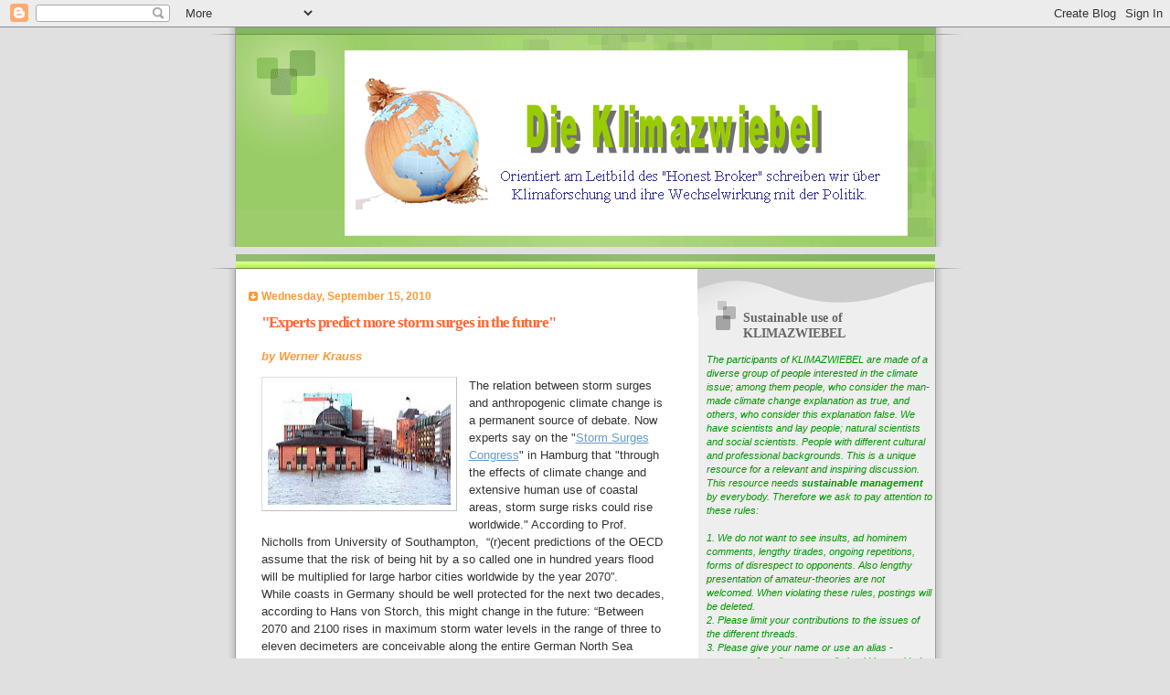

--- FILE ---
content_type: text/html; charset=UTF-8
request_url: https://klimazwiebel.blogspot.com/2010/09/experts-predict-more-storm-surges-in.html?showComment=1284623577131
body_size: 21862
content:
<!DOCTYPE html>
<html dir='ltr' xmlns='http://www.w3.org/1999/xhtml' xmlns:b='http://www.google.com/2005/gml/b' xmlns:data='http://www.google.com/2005/gml/data' xmlns:expr='http://www.google.com/2005/gml/expr'>
<head>
<link href='https://www.blogger.com/static/v1/widgets/2944754296-widget_css_bundle.css' rel='stylesheet' type='text/css'/>
<meta content='text/html; charset=UTF-8' http-equiv='Content-Type'/>
<meta content='blogger' name='generator'/>
<link href='https://klimazwiebel.blogspot.com/favicon.ico' rel='icon' type='image/x-icon'/>
<link href='https://klimazwiebel.blogspot.com/2010/09/experts-predict-more-storm-surges-in.html' rel='canonical'/>
<link rel="alternate" type="application/atom+xml" title="Die Klimazwiebel - Atom" href="https://klimazwiebel.blogspot.com/feeds/posts/default" />
<link rel="alternate" type="application/rss+xml" title="Die Klimazwiebel - RSS" href="https://klimazwiebel.blogspot.com/feeds/posts/default?alt=rss" />
<link rel="service.post" type="application/atom+xml" title="Die Klimazwiebel - Atom" href="https://www.blogger.com/feeds/8216971263350849959/posts/default" />

<link rel="alternate" type="application/atom+xml" title="Die Klimazwiebel - Atom" href="https://klimazwiebel.blogspot.com/feeds/2385153518389220974/comments/default" />
<!--Can't find substitution for tag [blog.ieCssRetrofitLinks]-->
<link href='https://blogger.googleusercontent.com/img/b/R29vZ2xl/AVvXsEh0nBdolmFIBjzGPry2ZHmZXqoNvTVYEcVDyM28JoOPVLcYuMvO4j0v8ALM6CUEspDQ5CXsYhU5AjmeZXOq9keHYWGLCGENL0p77OSmfRgVMuthSI8g5TsaoMt8XwFV-kTvpTSNfbPtLy-e/s200/flut_in_Hamburg_HA__542185c.jpg' rel='image_src'/>
<meta content='https://klimazwiebel.blogspot.com/2010/09/experts-predict-more-storm-surges-in.html' property='og:url'/>
<meta content='&quot;Experts predict more storm surges in the future&quot;' property='og:title'/>
<meta content='The relation between storm surges and anthropogenic climate change is a permanent source of debate. Now experts say on the &quot; Storm Surges Co...' property='og:description'/>
<meta content='https://blogger.googleusercontent.com/img/b/R29vZ2xl/AVvXsEh0nBdolmFIBjzGPry2ZHmZXqoNvTVYEcVDyM28JoOPVLcYuMvO4j0v8ALM6CUEspDQ5CXsYhU5AjmeZXOq9keHYWGLCGENL0p77OSmfRgVMuthSI8g5TsaoMt8XwFV-kTvpTSNfbPtLy-e/w1200-h630-p-k-no-nu/flut_in_Hamburg_HA__542185c.jpg' property='og:image'/>
<title>Die Klimazwiebel: "Experts predict more storm surges in the future"</title>
<style id='page-skin-1' type='text/css'><!--
/*
Blogger Template Style
Name:     TicTac
Date:     1 March 2004
Updated by: Blogger Team
*/
/* ---( page defaults )--- */
body {
margin: 0;
padding: 0;
font-size: small;
text-align: center;
color: #333333;
background: #e0e0e0;
}
blockquote {
margin-top: 0;
margin-right: 0;
margin-bottom: 0;
margin-left: 30px;
padding-top: 10px;
padding-right: 0;
padding-bottom: 0;
padding-left: 20px;
font-size: 88%;
line-height: 1.5em;
color: #666;
background: url(https://resources.blogblog.com/blogblog/data/tictac/quotes.gif) no-repeat top left;
}
blockquote p {
margin-top: 0;
}
abbr, acronym {
cursor: help;
font-style: normal;
border-bottom: 1px dotted;
}
code {
color: #f63;
}
hr {
display: none;
}
img {
border: none;
}
/* unordered list style */
ul {
list-style: none;
margin-left: 10px;
padding: 0;
}
li {
list-style: none;
padding-left: 14px;
margin-bottom: 3px;
background: url(https://resources.blogblog.com/blogblog/data/tictac/tictac_orange.gif) no-repeat left 6px;
}
/* links */
a:link {
color: #6699cc;
}
a:visited {
color: #666699;
}
a:hover {
color: #693;
}
a:active {
color: #cc3333;
text-decoration: none;
}
/* ---( layout structure )---*/
#outer-wrapper {
width: 847px;
margin: 0px auto 0;
text-align: left;
font: normal normal 100% Verdana, sans-serif;
background: url(https://resources.blogblog.com/blogblog/data/tictac/tile_left.gif) repeat-y;
}
#content-wrapper {
margin-left: 42px; /* to avoid the border image */
width: 763px;
}
#main {
float: left;
width: 460px;
margin-top: 20px;
margin-right: 0;
margin-bottom: 0;
margin-left: 0;
padding-top: 0;
padding-right: 0;
padding-bottom: 0;
padding-left: 1em;
line-height: 1.5em;
word-wrap: break-word; /* fix for long text breaking sidebar float in IE */
overflow: hidden;     /* fix for long non-text content breaking IE sidebar float */
}
#sidebar {
float: right;
width: 259px;
padding-top: 20px;
padding-right: 0px;
padding-bottom: 0;
padding-left: 0;
font-size: 85%;
line-height: 1.4em;
color: #999999;
background: url(https://resources.blogblog.com/blogblog/data/tictac/sidebar_bg.gif) no-repeat left top;
word-wrap: break-word; /* fix for long text breaking sidebar float in IE */
overflow: hidden;     /* fix for long non-text content breaking IE sidebar float */
}
/* ---( header and site name )--- */
#header-wrapper {
margin: 0;
padding: 0;
font: normal normal 100% 'Lucida Grande','Trebuchet MS';
background: #e0e0e0 url(https://resources.blogblog.com/blogblog/data/tictac/top_div_left.gif) no-repeat left top;
}
#header {
margin: 0;
padding-top: 25px;
padding-right: 60px;
padding-bottom: 35px;
padding-left: 160px;
color: #FFFFFF;
background: url(https://resources.blogblog.com/blogblog/data/tictac/top_h1.gif) no-repeat bottom left;
}
#header h1 {
font-size: 200%;
text-shadow: #81A75B 2px 2px 2px;
}
#header h1 a {
text-decoration: none;
color: #FFFFFF;
}
#header h1 a:hover {
color: #eee;
}
/* ---( main column )--- */
h2.date-header {
margin-top: 0;
padding-left: 14px;
font-size: 90%;
color: #ff9933;
background: url(https://resources.blogblog.com/blogblog/data/tictac/date_icon.gif) no-repeat left 50%;
}
.post h3 {
margin-top: 0;
font: normal bold 130% 'Lucida Grande','Trebuchet MS';
letter-spacing: -1px;
color: #ff6633;
}
.post {
margin-top: 0;
margin-right: 0;
margin-bottom: 1.5em;
margin-left: 0;
padding-top: 0;
padding-right: 0;
padding-bottom: 1.5em;
padding-left: 14px;
border-bottom: 1px solid #ddd;
}
.post h3 a,
.post h3 a:visited {
color: #ff6633;
text-decoration: none;
}
.post-footer {
margin: 0;
padding-top: 0;
padding-right: 0;
padding-bottom: 0;
padding-left: 14px;
font-size: 88%;
color: #08088A;
background: url(https://resources.blogblog.com/blogblog/data/tictac/tictac_grey.gif) no-repeat left 8px;
}
.post img, table.tr-caption-container {
padding: 6px;
border-top: 1px solid #ddd;
border-left: 1px solid #ddd;
border-bottom: 1px solid #c0c0c0;
border-right: 1px solid #c0c0c0;
}
.tr-caption-container img {
border: none;
padding: 0;
}
.feed-links {
clear: both;
line-height: 2.5em;
}
#blog-pager-newer-link {
float: left;
}
#blog-pager-older-link {
float: right;
}
#blog-pager {
text-align: center;
}
/* comment styles */
#comments {
padding: 10px 10px 0px 10px;
font-size: 85%;
line-height: 1.5em;
color: #666;
background: #eee url(https://resources.blogblog.com/blogblog/data/tictac/comments_curve.gif) no-repeat top left;
}
#comments h4 {
margin-top: 20px;
margin-right: 0;
margin-bottom: 15px;
margin-left: 0;
padding-top: 8px;
padding-right: 0;
padding-bottom: 0;
padding-left: 40px;
font-family: "Lucida Grande", "Trebuchet MS";
font-size: 130%;
color: #666;
background: url(https://resources.blogblog.com/blogblog/data/tictac/bubbles.gif) no-repeat 10px 0;
height: 29px !important; /* for most browsers */
height /**/:37px; /* for IE5/Win */
}
#comments ul {
margin-left: 0;
}
#comments li {
background: none;
padding-left: 0;
}
.comment-body {
padding-top: 0;
padding-right: 10px;
padding-bottom: 0;
padding-left: 25px;
background: url(https://resources.blogblog.com/blogblog/data/tictac/tictac_orange.gif) no-repeat 10px 5px;
}
.comment-body p {
margin-bottom: 0;
}
.comment-author {
margin-top: 4px;
margin-right: 0;
margin-bottom: 0;
margin-left: 0;
padding-top: 0;
padding-right: 10px;
padding-bottom: 0;
padding-left: 60px;
color: #999;
background: url(https://resources.blogblog.com/blogblog/data/tictac/comment_arrow.gif) no-repeat 44px 2px;
}
.comment-footer {
border-bottom: 1px solid #ddd;
padding-bottom: 1em;
}
.deleted-comment {
font-style:italic;
color:gray;
}
/* ---( sidebar )--- */
.sidebar h2 {
margin-top: 0;
margin-right: 0;
margin-bottom: 0;
margin-left: 0;
padding-top: 25px;
padding-right: 0;
padding-bottom: 0;
padding-left: 40px;
font: normal bold 130% 'Lucida Grande','Trebuchet MS';
color: #666666;
height: 32px;
background: url(https://resources.blogblog.com/blogblog/data/tictac/sidebar_icon.gif) no-repeat 10px 15px;
height: 32px !important; /* for most browsers */
height /**/:57px; /* for IE5/Win */
}
.sidebar .widget {
margin: 0;
padding-top: 0;
padding-right: 0;
padding-bottom: 10px;
padding-left: 10px;
border-bottom: 1px solid #ddd;
}
.sidebar li {
background: url(https://resources.blogblog.com/blogblog/data/tictac/tictac_green.gif) no-repeat left 5px;
}
.profile-textblock {
clear: both;
margin-left: 0;
}
.profile-img {
float: left;
margin-top: 0;
margin-right: 5px;
margin-bottom: 5px;
margin-left: 0;
border: 1px solid #ddd;
padding: 4px;
}
/* ---( footer )--- */
.clear { /* to fix IE6 padding-top issue */
clear: both;
}
#footer-wrapper {
margin: 0;
padding-top: 0;
padding-right: 0;
padding-bottom: 9px;
padding-left: 0;
font-size: 85%;
color: #ddd;
background: url(https://resources.blogblog.com/blogblog/data/tictac/bottom_sill.gif) no-repeat bottom left;
}
#footer {
margin: 0;
padding-top: 20px;
padding-right: 320px;
padding-bottom: 20px;
padding-left: 95px;
background: url(https://resources.blogblog.com/blogblog/data/tictac/bottom_sash_left.gif) no-repeat top left;
}
/** Page structure tweaks for layout editor wireframe */
body#layout #outer-wrapper,
body#layout #main,
body#layout #sidebar {
padding-top: 0;
margin-top: 0;
}
body#layout #outer-wrapper,
body#layout #content-wrapper {
width: 740px;
}
body#layout #sidebar {
margin-right: 0;
margin-bottom: 1em;
}
body#layout #header,
body#layout #footer,
body#layout #main {
padding: 0;
}
body#layout #content-wrapper {
margin: 0px;
}
.jump-link a {
color:#08088A  ; /* Changing the Jump Break link color */
}

--></style>
<style media='print' type='text/css'>
#header-wrapper, #header, .header, #sidebar-wrapper, .sidebar, #footer-wrapper, #footer, .date-header, .post-meta-data, .comment-link, .comment-footer, #blog-pager, #backlinks-container, #navbar-section, .subscribe_notice, .noprint {display: none;}
#main-wrapper {width: 95%}
</style>
<link href='https://www.blogger.com/dyn-css/authorization.css?targetBlogID=8216971263350849959&amp;zx=093dea4c-7661-43e6-a46b-06cf7d18550c' media='none' onload='if(media!=&#39;all&#39;)media=&#39;all&#39;' rel='stylesheet'/><noscript><link href='https://www.blogger.com/dyn-css/authorization.css?targetBlogID=8216971263350849959&amp;zx=093dea4c-7661-43e6-a46b-06cf7d18550c' rel='stylesheet'/></noscript>
<meta name='google-adsense-platform-account' content='ca-host-pub-1556223355139109'/>
<meta name='google-adsense-platform-domain' content='blogspot.com'/>

</head>
<body>
<div class='navbar section' id='navbar'><div class='widget Navbar' data-version='1' id='Navbar1'><script type="text/javascript">
    function setAttributeOnload(object, attribute, val) {
      if(window.addEventListener) {
        window.addEventListener('load',
          function(){ object[attribute] = val; }, false);
      } else {
        window.attachEvent('onload', function(){ object[attribute] = val; });
      }
    }
  </script>
<div id="navbar-iframe-container"></div>
<script type="text/javascript" src="https://apis.google.com/js/platform.js"></script>
<script type="text/javascript">
      gapi.load("gapi.iframes:gapi.iframes.style.bubble", function() {
        if (gapi.iframes && gapi.iframes.getContext) {
          gapi.iframes.getContext().openChild({
              url: 'https://www.blogger.com/navbar/8216971263350849959?po\x3d2385153518389220974\x26origin\x3dhttps://klimazwiebel.blogspot.com',
              where: document.getElementById("navbar-iframe-container"),
              id: "navbar-iframe"
          });
        }
      });
    </script><script type="text/javascript">
(function() {
var script = document.createElement('script');
script.type = 'text/javascript';
script.src = '//pagead2.googlesyndication.com/pagead/js/google_top_exp.js';
var head = document.getElementsByTagName('head')[0];
if (head) {
head.appendChild(script);
}})();
</script>
</div></div>
<div id='outer-wrapper'><div id='wrap2'>
<!-- skip links for text browsers -->
<span id='skiplinks' style='display:none;'>
<a href='#main'>skip to main </a> |
      <a href='#sidebar'>skip to sidebar</a>
</span>
<div id='header-wrapper'>
<div class='header section' id='header'><div class='widget Header' data-version='1' id='Header1'>
<div id='header-inner'>
<a href='https://klimazwiebel.blogspot.com/' style='display: block'>
<img alt='Die Klimazwiebel' height='204px; ' id='Header1_headerimg' src='https://blogger.googleusercontent.com/img/b/R29vZ2xl/AVvXsEhHyW3TIk44YUVuvqvb23DN7Vl9QCmphE7ydJGPbiauAiBDnsedcVXyK1d5JcWmhjS6nFJ-pG3kKuuiJKAx_Woi6daoit6LO3Rvld2R6AoLUxdVRQ0_LOva_oQ0Xxr-GbFePQ6rgt8UvtUZ/s1600-r/Bild10.png' style='display: block' width='618px; '/>
</a>
</div>
</div></div>
</div>
<div id='content-wrapper'>
<div id='crosscol-wrapper' style='text-align:center'>
<div class='crosscol no-items section' id='crosscol'></div>
</div>
<div id='main-wrapper'>
<div class='main section' id='main'><div class='widget Blog' data-version='1' id='Blog1'>
<div class='blog-posts hfeed'>

          <div class="date-outer">
        
<h2 class='date-header'><span>Wednesday, September 15, 2010</span></h2>

          <div class="date-posts">
        
<div class='post-outer'>
<div class='post hentry'>
<a name='2385153518389220974'></a>
<h3 class='post-title entry-title'>
<a href='https://klimazwiebel.blogspot.com/2010/09/experts-predict-more-storm-surges-in.html'>"Experts predict more storm surges in the future"</a>
</h3>
<div class='post-header-line-1'><span class='post-author vcard'>
<b><i><font color='#ff9933'><i>by</i></font></i></b>
<span class='fn'><b><i><font color='#ff9933'>Werner Krauss</font></i></b></span>
</span>
<p></p>
</div>
<div class='post-body entry-content'>
<div class="separator" style="clear: both; text-align: center;"><a href="https://blogger.googleusercontent.com/img/b/R29vZ2xl/AVvXsEh0nBdolmFIBjzGPry2ZHmZXqoNvTVYEcVDyM28JoOPVLcYuMvO4j0v8ALM6CUEspDQ5CXsYhU5AjmeZXOq9keHYWGLCGENL0p77OSmfRgVMuthSI8g5TsaoMt8XwFV-kTvpTSNfbPtLy-e/s1600/flut_in_Hamburg_HA__542185c.jpg" imageanchor="1" style="clear: left; float: left; margin-bottom: 1em; margin-right: 1em;"><img border="0" height="133" src="https://blogger.googleusercontent.com/img/b/R29vZ2xl/AVvXsEh0nBdolmFIBjzGPry2ZHmZXqoNvTVYEcVDyM28JoOPVLcYuMvO4j0v8ALM6CUEspDQ5CXsYhU5AjmeZXOq9keHYWGLCGENL0p77OSmfRgVMuthSI8g5TsaoMt8XwFV-kTvpTSNfbPtLy-e/s200/flut_in_Hamburg_HA__542185c.jpg" width="200" /></a></div>The relation between storm surges and anthropogenic climate change is a permanent source of debate. Now experts say on the "<a href="http://www.gkss.de/public_relations/press_releases/010292/index_0010292.html.en">Storm Surges Congress</a>" in Hamburg that "through the effects of climate change and extensive human use of coastal  areas, storm surge risks could rise worldwide." According to Prof. Nicholls from University of Southampton,&nbsp; &#8220;(r)ecent predictions of the OECD assume that the risk of being hit by a  so called one in hundred years flood will be multiplied for large harbor  cities worldwide by the year 2070&#8221;.<br />
While coasts in Germany should be well protected for the next two decades, according to Hans von Storch, this might change in the future: &#8220;Between 2070  and 2100 rises in maximum storm water levels in the range of three to  eleven decimeters are conceivable along the entire German North Sea  coast&#8221;.<br />
<br />
<b>Attention: </b>I just<b> DELETED </b>a<b> </b>quote from Hans von Storch in Hamburger Abendblatt, Sept. 15th., which I had posted here originally. Hans let me know that this quote was not authorized (see comments). This is, I guess, how many discussions start: from a fake quote. I fully respect Hans' intervention, of course. It doesn't make any sense to start a discussion on basis of something that was never said. Or start it with a correction. Anyway, I am afraid that's the way many discussions go!
<div align='right'>
<a href='javascript:window.print()'><font color='#08088A'>Print this post</font></a>
</div>
<div style='clear: both;'></div>
</div>
<div class='post-footer'>
<div class='post-footer-line post-footer-line-1'>
<div align='right'>
<span class='post-comment-link'>
</span>
</div>
<div class='post-footer-line post-footer-line-2'>
<span class='post-timestamp'>
at
<a class='timestamp-link' href='https://klimazwiebel.blogspot.com/2010/09/experts-predict-more-storm-surges-in.html' rel='bookmark' title='permanent link'><abbr class='published' title='2010-09-15T18:28:00+02:00'><font color='#08088A'>18:28</font></abbr></a>
</span>
<span class='post-labels'>
</span>
<span class='post-icons'>
<span class='item-control blog-admin pid-1528602710'>
<a href='https://www.blogger.com/post-edit.g?blogID=8216971263350849959&postID=2385153518389220974&from=pencil' title='Edit Post'>
<img alt='' class='icon-action' height='18' src='https://resources.blogblog.com/img/icon18_edit_allbkg.gif' width='18'/>
</a>
</span>
</span>
</div>
</div>
<div class='post-footer-line post-footer-line-3'></div>
<div class='post-share-buttons'>
<font color='#FFFFFF'>
<a class='goog-inline-block share-button sb-email' href='https://www.blogger.com/share-post.g?blogID=8216971263350849959&postID=2385153518389220974&target=email' target='_blank' title='Email This'><span class='share-button-link-text'>Email This</span></a><a class='goog-inline-block share-button sb-blog' href='https://www.blogger.com/share-post.g?blogID=8216971263350849959&postID=2385153518389220974&target=blog' onclick='window.open(this.href, "_blank", "height=270,width=475"); return false;' target='_blank' title='BlogThis!'><span class='share-button-link-text'>BlogThis!</span></a><a class='goog-inline-block share-button sb-twitter' href='https://www.blogger.com/share-post.g?blogID=8216971263350849959&postID=2385153518389220974&target=twitter' target='_blank' title='Share to X'><span class='share-button-link-text'>Share to X</span></a><a class='goog-inline-block share-button sb-facebook' href='https://www.blogger.com/share-post.g?blogID=8216971263350849959&postID=2385153518389220974&target=facebook' onclick='window.open(this.href, "_blank", "height=430,width=640"); return false;' target='_blank' title='Share to Facebook'><span class='share-button-link-text'>Share to Facebook</span></a><a class='goog-inline-block share-button sb-pinterest' href='https://www.blogger.com/share-post.g?blogID=8216971263350849959&postID=2385153518389220974&target=pinterest' target='_blank' title='Share to Pinterest'><span class='share-button-link-text'>Share to Pinterest</span></a>
</font>
</div>
</div>
</div>
<div class='comments' id='comments'>
<a name='comments'></a>
<h4>
11
comments:
        
</h4>
<dl class='avatar-comment-indent' id='comments-block'>
<script type='text/javascript'>var CommentsCounter=0;</script>
<dt class='comment-author blog-author' id='c8846333501355028763' style='clear: both;'>
<a name='c8846333501355028763'></a>
<div class="avatar-image-container vcard"><span dir="ltr"><a href="https://www.blogger.com/profile/08778028673130006646" target="" rel="nofollow" onclick="" class="avatar-hovercard" id="av-8846333501355028763-08778028673130006646"><img src="https://resources.blogblog.com/img/blank.gif" width="35" height="35" class="delayLoad" style="display: none;" longdesc="//blogger.googleusercontent.com/img/b/R29vZ2xl/AVvXsEjo31fCXVmPHPYXNeIjJwTYAbrOlCPVzva0uwcNtS37W_hpYaIvdWRfoB7UUAF3NSeg_KRiv7q126nD3qFf8SW8ZyNlc_e9Opi8il702AexDR6rj98plD1Fh7E-QOQp_3w/s45-c/HvS.jpg" alt="" title="Hans von Storch">

<noscript><img src="//blogger.googleusercontent.com/img/b/R29vZ2xl/AVvXsEjo31fCXVmPHPYXNeIjJwTYAbrOlCPVzva0uwcNtS37W_hpYaIvdWRfoB7UUAF3NSeg_KRiv7q126nD3qFf8SW8ZyNlc_e9Opi8il702AexDR6rj98plD1Fh7E-QOQp_3w/s45-c/HvS.jpg" width="35" height="35" class="photo" alt=""></noscript></a></span></div>
<a href='https://www.blogger.com/profile/08778028673130006646' rel='nofollow'>Hans von Storch</a>
said...
<span class='numberingcomments' style='float: right; font-size: 20px;'>
<a href='https://klimazwiebel.blogspot.com/2010/09/experts-predict-more-storm-surges-in.html?showComment=1284585468078#c8846333501355028763' rel='nofollow' style='text-decoration:none' title='Comment Link'>
<script type='text/javascript'>
CommentsCounter=CommentsCounter+1;
document.write(CommentsCounter);
</script>
</a>
</span>
</dt>
<dd class='comment-body'>
<p>Werner, you should know your Hamburger Abendblatt better. I have not spoken to this journal (they do not let quotes authorize - therefore I do not speak to them); also this quote is not authorized. Maybe they picked something up in the press conference, but it is a miquote. Who would be surprised about it?</p>
</dd>
<dd class='comment-footer'>
<span class='comment-timestamp'>
<a href='https://klimazwiebel.blogspot.com/2010/09/experts-predict-more-storm-surges-in.html?showComment=1284585468078#c8846333501355028763' title='comment permalink'>
September 15, 2010 at 11:17&#8239;PM
</a>
<span class='item-control blog-admin pid-1307923104'>
<a class='comment-delete' href='https://www.blogger.com/comment/delete/8216971263350849959/8846333501355028763' title='Delete Comment'>
<img src='https://resources.blogblog.com/img/icon_delete13.gif'/>
</a>
</span>
</span>
</dd>
<dt class='comment-author blog-author' id='c4045099887170104025' style='clear: both;'>
<a name='c4045099887170104025'></a>
<div class="avatar-image-container avatar-stock"><span dir="ltr"><a href="https://www.blogger.com/profile/15094636819952421339" target="" rel="nofollow" onclick="" class="avatar-hovercard" id="av-4045099887170104025-15094636819952421339"><img src="//www.blogger.com/img/blogger_logo_round_35.png" width="35" height="35" alt="" title="Werner Krauss">

</a></span></div>
<a href='https://www.blogger.com/profile/15094636819952421339' rel='nofollow'>Werner Krauss</a>
said...
<span class='numberingcomments' style='float: right; font-size: 20px;'>
<a href='https://klimazwiebel.blogspot.com/2010/09/experts-predict-more-storm-surges-in.html?showComment=1284586584801#c4045099887170104025' rel='nofollow' style='text-decoration:none' title='Comment Link'>
<script type='text/javascript'>
CommentsCounter=CommentsCounter+1;
document.write(CommentsCounter);
</script>
</a>
</span>
</dt>
<dd class='comment-body'>
<p>Unfortunately, I did not save the original quote in German (and I don&#39;t want to pay now; two hours ago, it was for free). It was (printed as) a direct quote with &quot; &quot;.</p>
</dd>
<dd class='comment-footer'>
<span class='comment-timestamp'>
<a href='https://klimazwiebel.blogspot.com/2010/09/experts-predict-more-storm-surges-in.html?showComment=1284586584801#c4045099887170104025' title='comment permalink'>
September 15, 2010 at 11:36&#8239;PM
</a>
<span class='item-control blog-admin pid-1528602710'>
<a class='comment-delete' href='https://www.blogger.com/comment/delete/8216971263350849959/4045099887170104025' title='Delete Comment'>
<img src='https://resources.blogblog.com/img/icon_delete13.gif'/>
</a>
</span>
</span>
</dd>
<dt class='comment-author blog-author' id='c5586088457534120130' style='clear: both;'>
<a name='c5586088457534120130'></a>
<div class="avatar-image-container vcard"><span dir="ltr"><a href="https://www.blogger.com/profile/08778028673130006646" target="" rel="nofollow" onclick="" class="avatar-hovercard" id="av-5586088457534120130-08778028673130006646"><img src="https://resources.blogblog.com/img/blank.gif" width="35" height="35" class="delayLoad" style="display: none;" longdesc="//blogger.googleusercontent.com/img/b/R29vZ2xl/AVvXsEjo31fCXVmPHPYXNeIjJwTYAbrOlCPVzva0uwcNtS37W_hpYaIvdWRfoB7UUAF3NSeg_KRiv7q126nD3qFf8SW8ZyNlc_e9Opi8il702AexDR6rj98plD1Fh7E-QOQp_3w/s45-c/HvS.jpg" alt="" title="Hans von Storch">

<noscript><img src="//blogger.googleusercontent.com/img/b/R29vZ2xl/AVvXsEjo31fCXVmPHPYXNeIjJwTYAbrOlCPVzva0uwcNtS37W_hpYaIvdWRfoB7UUAF3NSeg_KRiv7q126nD3qFf8SW8ZyNlc_e9Opi8il702AexDR6rj98plD1Fh7E-QOQp_3w/s45-c/HvS.jpg" width="35" height="35" class="photo" alt=""></noscript></a></span></div>
<a href='https://www.blogger.com/profile/08778028673130006646' rel='nofollow'>Hans von Storch</a>
said...
<span class='numberingcomments' style='float: right; font-size: 20px;'>
<a href='https://klimazwiebel.blogspot.com/2010/09/experts-predict-more-storm-surges-in.html?showComment=1284586708330#c5586088457534120130' rel='nofollow' style='text-decoration:none' title='Comment Link'>
<script type='text/javascript'>
CommentsCounter=CommentsCounter+1;
document.write(CommentsCounter);
</script>
</a>
</span>
</dt>
<dd class='comment-body'>
<p>As I said, you should know your Hamburger Abendblatt. They &quot;quote&quot; without authorization.</p>
</dd>
<dd class='comment-footer'>
<span class='comment-timestamp'>
<a href='https://klimazwiebel.blogspot.com/2010/09/experts-predict-more-storm-surges-in.html?showComment=1284586708330#c5586088457534120130' title='comment permalink'>
September 15, 2010 at 11:38&#8239;PM
</a>
<span class='item-control blog-admin pid-1307923104'>
<a class='comment-delete' href='https://www.blogger.com/comment/delete/8216971263350849959/5586088457534120130' title='Delete Comment'>
<img src='https://resources.blogblog.com/img/icon_delete13.gif'/>
</a>
</span>
</span>
</dd>
<dt class='comment-author blog-author' id='c4475973340969351298' style='clear: both;'>
<a name='c4475973340969351298'></a>
<div class="avatar-image-container avatar-stock"><span dir="ltr"><a href="https://www.blogger.com/profile/15094636819952421339" target="" rel="nofollow" onclick="" class="avatar-hovercard" id="av-4475973340969351298-15094636819952421339"><img src="//www.blogger.com/img/blogger_logo_round_35.png" width="35" height="35" alt="" title="Werner Krauss">

</a></span></div>
<a href='https://www.blogger.com/profile/15094636819952421339' rel='nofollow'>Werner Krauss</a>
said...
<span class='numberingcomments' style='float: right; font-size: 20px;'>
<a href='https://klimazwiebel.blogspot.com/2010/09/experts-predict-more-storm-surges-in.html?showComment=1284620301613#c4475973340969351298' rel='nofollow' style='text-decoration:none' title='Comment Link'>
<script type='text/javascript'>
CommentsCounter=CommentsCounter+1;
document.write(CommentsCounter);
</script>
</a>
</span>
</dt>
<dd class='comment-body'>
<p>Hans, I corrected my original entry. Of course, it doesn&#39;t make sense to discuss about something that you never have said. Instead, it would be interesting to discuss the fact that we probably often discuss on the basis of such &#39;invented&#39; facts (quotes). Once printed, they will never be deleted. It&#39;s a gray zone, indeed.</p>
</dd>
<dd class='comment-footer'>
<span class='comment-timestamp'>
<a href='https://klimazwiebel.blogspot.com/2010/09/experts-predict-more-storm-surges-in.html?showComment=1284620301613#c4475973340969351298' title='comment permalink'>
September 16, 2010 at 8:58&#8239;AM
</a>
<span class='item-control blog-admin pid-1528602710'>
<a class='comment-delete' href='https://www.blogger.com/comment/delete/8216971263350849959/4475973340969351298' title='Delete Comment'>
<img src='https://resources.blogblog.com/img/icon_delete13.gif'/>
</a>
</span>
</span>
</dd>
<dt class='comment-author blog-author' id='c9185353189331181531' style='clear: both;'>
<a name='c9185353189331181531'></a>
<div class="avatar-image-container vcard"><span dir="ltr"><a href="https://www.blogger.com/profile/08778028673130006646" target="" rel="nofollow" onclick="" class="avatar-hovercard" id="av-9185353189331181531-08778028673130006646"><img src="https://resources.blogblog.com/img/blank.gif" width="35" height="35" class="delayLoad" style="display: none;" longdesc="//blogger.googleusercontent.com/img/b/R29vZ2xl/AVvXsEjo31fCXVmPHPYXNeIjJwTYAbrOlCPVzva0uwcNtS37W_hpYaIvdWRfoB7UUAF3NSeg_KRiv7q126nD3qFf8SW8ZyNlc_e9Opi8il702AexDR6rj98plD1Fh7E-QOQp_3w/s45-c/HvS.jpg" alt="" title="Hans von Storch">

<noscript><img src="//blogger.googleusercontent.com/img/b/R29vZ2xl/AVvXsEjo31fCXVmPHPYXNeIjJwTYAbrOlCPVzva0uwcNtS37W_hpYaIvdWRfoB7UUAF3NSeg_KRiv7q126nD3qFf8SW8ZyNlc_e9Opi8il702AexDR6rj98plD1Fh7E-QOQp_3w/s45-c/HvS.jpg" width="35" height="35" class="photo" alt=""></noscript></a></span></div>
<a href='https://www.blogger.com/profile/08778028673130006646' rel='nofollow'>Hans von Storch</a>
said...
<span class='numberingcomments' style='float: right; font-size: 20px;'>
<a href='https://klimazwiebel.blogspot.com/2010/09/experts-predict-more-storm-surges-in.html?showComment=1284621367626#c9185353189331181531' rel='nofollow' style='text-decoration:none' title='Comment Link'>
<script type='text/javascript'>
CommentsCounter=CommentsCounter+1;
document.write(CommentsCounter);
</script>
</a>
</span>
</dt>
<dd class='comment-body'>
<p>The same newspaper had now a &quot;menschlich gesehen&quot; (about: seen as a human) about me without ever having met me.</p>
</dd>
<dd class='comment-footer'>
<span class='comment-timestamp'>
<a href='https://klimazwiebel.blogspot.com/2010/09/experts-predict-more-storm-surges-in.html?showComment=1284621367626#c9185353189331181531' title='comment permalink'>
September 16, 2010 at 9:16&#8239;AM
</a>
<span class='item-control blog-admin pid-1307923104'>
<a class='comment-delete' href='https://www.blogger.com/comment/delete/8216971263350849959/9185353189331181531' title='Delete Comment'>
<img src='https://resources.blogblog.com/img/icon_delete13.gif'/>
</a>
</span>
</span>
</dd>
<dt class='comment-author ' id='c3587764381782200280' style='clear: both;'>
<a name='c3587764381782200280'></a>
<div class="avatar-image-container avatar-stock"><span dir="ltr"><a href="http://www.scienceblogs.de/primaklima/" target="" rel="nofollow" onclick=""><img src="//resources.blogblog.com/img/blank.gif" width="35" height="35" alt="" title="Georg Hoffmann">

</a></span></div>
<a href='http://www.scienceblogs.de/primaklima/' rel='nofollow'>Georg Hoffmann</a>
said...
<span class='numberingcomments' style='float: right; font-size: 20px;'>
<a href='https://klimazwiebel.blogspot.com/2010/09/experts-predict-more-storm-surges-in.html?showComment=1284623278806#c3587764381782200280' rel='nofollow' style='text-decoration:none' title='Comment Link'>
<script type='text/javascript'>
CommentsCounter=CommentsCounter+1;
document.write(CommentsCounter);
</script>
</a>
</span>
</dt>
<dd class='comment-body'>
<p>Well &quot;seen as a human&quot;, but from very far. Vive la press Hambourgois!<br />Mojib said once that surprisingly BILD is very correct with citations and stuff. Would you agree with that, Hans?<br /><br />The citation with the hundred year flood is a bit strange. They say the risk beeing struck by a hundred year flood would be multiplied by the year 2070. I mean the risk beeing struck by a 100 year flood is, well, once in 100 years.</p>
</dd>
<dd class='comment-footer'>
<span class='comment-timestamp'>
<a href='https://klimazwiebel.blogspot.com/2010/09/experts-predict-more-storm-surges-in.html?showComment=1284623278806#c3587764381782200280' title='comment permalink'>
September 16, 2010 at 9:47&#8239;AM
</a>
<span class='item-control blog-admin pid-300488586'>
<a class='comment-delete' href='https://www.blogger.com/comment/delete/8216971263350849959/3587764381782200280' title='Delete Comment'>
<img src='https://resources.blogblog.com/img/icon_delete13.gif'/>
</a>
</span>
</span>
</dd>
<dt class='comment-author blog-author' id='c1556390795283631544' style='clear: both;'>
<a name='c1556390795283631544'></a>
<div class="avatar-image-container vcard"><span dir="ltr"><a href="https://www.blogger.com/profile/08778028673130006646" target="" rel="nofollow" onclick="" class="avatar-hovercard" id="av-1556390795283631544-08778028673130006646"><img src="https://resources.blogblog.com/img/blank.gif" width="35" height="35" class="delayLoad" style="display: none;" longdesc="//blogger.googleusercontent.com/img/b/R29vZ2xl/AVvXsEjo31fCXVmPHPYXNeIjJwTYAbrOlCPVzva0uwcNtS37W_hpYaIvdWRfoB7UUAF3NSeg_KRiv7q126nD3qFf8SW8ZyNlc_e9Opi8il702AexDR6rj98plD1Fh7E-QOQp_3w/s45-c/HvS.jpg" alt="" title="Hans von Storch">

<noscript><img src="//blogger.googleusercontent.com/img/b/R29vZ2xl/AVvXsEjo31fCXVmPHPYXNeIjJwTYAbrOlCPVzva0uwcNtS37W_hpYaIvdWRfoB7UUAF3NSeg_KRiv7q126nD3qFf8SW8ZyNlc_e9Opi8il702AexDR6rj98plD1Fh7E-QOQp_3w/s45-c/HvS.jpg" width="35" height="35" class="photo" alt=""></noscript></a></span></div>
<a href='https://www.blogger.com/profile/08778028673130006646' rel='nofollow'>Hans von Storch</a>
said...
<span class='numberingcomments' style='float: right; font-size: 20px;'>
<a href='https://klimazwiebel.blogspot.com/2010/09/experts-predict-more-storm-surges-in.html?showComment=1284623577131#c1556390795283631544' rel='nofollow' style='text-decoration:none' title='Comment Link'>
<script type='text/javascript'>
CommentsCounter=CommentsCounter+1;
document.write(CommentsCounter);
</script>
</a>
</span>
</dt>
<dd class='comment-body'>
<p>Yes, Bild-Zeitung is doing (comparably) good research; afterwards, there is some optimization for the public taste and entertainment.</p>
</dd>
<dd class='comment-footer'>
<span class='comment-timestamp'>
<a href='https://klimazwiebel.blogspot.com/2010/09/experts-predict-more-storm-surges-in.html?showComment=1284623577131#c1556390795283631544' title='comment permalink'>
September 16, 2010 at 9:52&#8239;AM
</a>
<span class='item-control blog-admin pid-1307923104'>
<a class='comment-delete' href='https://www.blogger.com/comment/delete/8216971263350849959/1556390795283631544' title='Delete Comment'>
<img src='https://resources.blogblog.com/img/icon_delete13.gif'/>
</a>
</span>
</span>
</dd>
<dt class='comment-author ' id='c7555823918840971123' style='clear: both;'>
<a name='c7555823918840971123'></a>
<div class="avatar-image-container avatar-stock"><span dir="ltr"><a href="https://www.blogger.com/profile/17187651692955617994" target="" rel="nofollow" onclick="" class="avatar-hovercard" id="av-7555823918840971123-17187651692955617994"><img src="//www.blogger.com/img/blogger_logo_round_35.png" width="35" height="35" alt="" title="Hans Erren">

</a></span></div>
<a href='https://www.blogger.com/profile/17187651692955617994' rel='nofollow'>Hans Erren</a>
said...
<span class='numberingcomments' style='float: right; font-size: 20px;'>
<a href='https://klimazwiebel.blogspot.com/2010/09/experts-predict-more-storm-surges-in.html?showComment=1284905602176#c7555823918840971123' rel='nofollow' style='text-decoration:none' title='Comment Link'>
<script type='text/javascript'>
CommentsCounter=CommentsCounter+1;
document.write(CommentsCounter);
</script>
</a>
</span>
</dt>
<dd class='comment-body'>
<p>Aren&#39;t these new findings at odds with the Munich Re conference?<br /><br />Could you please explain the mechanism how a decreasing Northpole-equator temperature difference can result in more storms, I would expect less.<br /><br />http://www.worldclimatereport.com/index.php/2010/03/05/european-storms/<br /><br />&quot;articles suggest that it is the cooler periods in Europe that were stormier, not the warmer ones&quot;</p>
</dd>
<dd class='comment-footer'>
<span class='comment-timestamp'>
<a href='https://klimazwiebel.blogspot.com/2010/09/experts-predict-more-storm-surges-in.html?showComment=1284905602176#c7555823918840971123' title='comment permalink'>
September 19, 2010 at 4:13&#8239;PM
</a>
<span class='item-control blog-admin pid-754700275'>
<a class='comment-delete' href='https://www.blogger.com/comment/delete/8216971263350849959/7555823918840971123' title='Delete Comment'>
<img src='https://resources.blogblog.com/img/icon_delete13.gif'/>
</a>
</span>
</span>
</dd>
<dt class='comment-author blog-author' id='c8425119531951979302' style='clear: both;'>
<a name='c8425119531951979302'></a>
<div class="avatar-image-container vcard"><span dir="ltr"><a href="https://www.blogger.com/profile/08778028673130006646" target="" rel="nofollow" onclick="" class="avatar-hovercard" id="av-8425119531951979302-08778028673130006646"><img src="https://resources.blogblog.com/img/blank.gif" width="35" height="35" class="delayLoad" style="display: none;" longdesc="//blogger.googleusercontent.com/img/b/R29vZ2xl/AVvXsEjo31fCXVmPHPYXNeIjJwTYAbrOlCPVzva0uwcNtS37W_hpYaIvdWRfoB7UUAF3NSeg_KRiv7q126nD3qFf8SW8ZyNlc_e9Opi8il702AexDR6rj98plD1Fh7E-QOQp_3w/s45-c/HvS.jpg" alt="" title="Hans von Storch">

<noscript><img src="//blogger.googleusercontent.com/img/b/R29vZ2xl/AVvXsEjo31fCXVmPHPYXNeIjJwTYAbrOlCPVzva0uwcNtS37W_hpYaIvdWRfoB7UUAF3NSeg_KRiv7q126nD3qFf8SW8ZyNlc_e9Opi8il702AexDR6rj98plD1Fh7E-QOQp_3w/s45-c/HvS.jpg" width="35" height="35" class="photo" alt=""></noscript></a></span></div>
<a href='https://www.blogger.com/profile/08778028673130006646' rel='nofollow'>Hans von Storch</a>
said...
<span class='numberingcomments' style='float: right; font-size: 20px;'>
<a href='https://klimazwiebel.blogspot.com/2010/09/experts-predict-more-storm-surges-in.html?showComment=1284908541759#c8425119531951979302' rel='nofollow' style='text-decoration:none' title='Comment Link'>
<script type='text/javascript'>
CommentsCounter=CommentsCounter+1;
document.write(CommentsCounter);
</script>
</a>
</span>
</dt>
<dd class='comment-body'>
<p>Hans Erren/ Which new findings, and which Munich Re conference?</p>
</dd>
<dd class='comment-footer'>
<span class='comment-timestamp'>
<a href='https://klimazwiebel.blogspot.com/2010/09/experts-predict-more-storm-surges-in.html?showComment=1284908541759#c8425119531951979302' title='comment permalink'>
September 19, 2010 at 5:02&#8239;PM
</a>
<span class='item-control blog-admin pid-1307923104'>
<a class='comment-delete' href='https://www.blogger.com/comment/delete/8216971263350849959/8425119531951979302' title='Delete Comment'>
<img src='https://resources.blogblog.com/img/icon_delete13.gif'/>
</a>
</span>
</span>
</dd>
<dt class='comment-author ' id='c8473505020258558374' style='clear: both;'>
<a name='c8473505020258558374'></a>
<div class="avatar-image-container avatar-stock"><span dir="ltr"><a href="https://www.blogger.com/profile/17187651692955617994" target="" rel="nofollow" onclick="" class="avatar-hovercard" id="av-8473505020258558374-17187651692955617994"><img src="//www.blogger.com/img/blogger_logo_round_35.png" width="35" height="35" alt="" title="Hans Erren">

</a></span></div>
<a href='https://www.blogger.com/profile/17187651692955617994' rel='nofollow'>Hans Erren</a>
said...
<span class='numberingcomments' style='float: right; font-size: 20px;'>
<a href='https://klimazwiebel.blogspot.com/2010/09/experts-predict-more-storm-surges-in.html?showComment=1284925904538#c8473505020258558374' rel='nofollow' style='text-decoration:none' title='Comment Link'>
<script type='text/javascript'>
CommentsCounter=CommentsCounter+1;
document.write(CommentsCounter);
</script>
</a>
</span>
</dt>
<dd class='comment-body'>
<p>Please correct me if i&#39;m wrong but wasn&#39;t there a workshop in which you and pielke jr attended on storms by a reinsurance firm from which there were no conclusions on storm losses?<br /><br />The new findings here are:<br />&quot;Between 2070 and 2100 rises in maximum storm water levels in the range of three to eleven decimeters are conceivable along the entire German North Sea coast.&quot;<br /><br />Can you please explain how this counter-intuitive result is obtained? Are we talking about an increase in subtropical hurricane remnants or an increase in arctic lows?<br />If it&#39;s the first: Isn&#39;t it so that surges on the dutch and german coast are caused by arctic depressions moving south? <br />Wouldn&#39;t hurricane remnants have a lowering effect on surges in the north sea because they move in from the west?<br />If it&#39;s the second: how can a decreasing Northpole-equator temperature gradient result in more arctic lows?<br /><br />Please also see<br />No upward trend in normalised windstorm losses in Europe: 1970&#8211;2008<br />http://www.nat-hazards-earth-syst-sci.net/10/97/2010/nhess-10-97-2010.pdf<br /><br />But I agree that even with constant storm stats, damage will increase, simply because property value on the coast is increasing.</p>
</dd>
<dd class='comment-footer'>
<span class='comment-timestamp'>
<a href='https://klimazwiebel.blogspot.com/2010/09/experts-predict-more-storm-surges-in.html?showComment=1284925904538#c8473505020258558374' title='comment permalink'>
September 19, 2010 at 9:51&#8239;PM
</a>
<span class='item-control blog-admin pid-754700275'>
<a class='comment-delete' href='https://www.blogger.com/comment/delete/8216971263350849959/8473505020258558374' title='Delete Comment'>
<img src='https://resources.blogblog.com/img/icon_delete13.gif'/>
</a>
</span>
</span>
</dd>
<dt class='comment-author blog-author' id='c2076088332951528542' style='clear: both;'>
<a name='c2076088332951528542'></a>
<div class="avatar-image-container vcard"><span dir="ltr"><a href="https://www.blogger.com/profile/08778028673130006646" target="" rel="nofollow" onclick="" class="avatar-hovercard" id="av-2076088332951528542-08778028673130006646"><img src="https://resources.blogblog.com/img/blank.gif" width="35" height="35" class="delayLoad" style="display: none;" longdesc="//blogger.googleusercontent.com/img/b/R29vZ2xl/AVvXsEjo31fCXVmPHPYXNeIjJwTYAbrOlCPVzva0uwcNtS37W_hpYaIvdWRfoB7UUAF3NSeg_KRiv7q126nD3qFf8SW8ZyNlc_e9Opi8il702AexDR6rj98plD1Fh7E-QOQp_3w/s45-c/HvS.jpg" alt="" title="Hans von Storch">

<noscript><img src="//blogger.googleusercontent.com/img/b/R29vZ2xl/AVvXsEjo31fCXVmPHPYXNeIjJwTYAbrOlCPVzva0uwcNtS37W_hpYaIvdWRfoB7UUAF3NSeg_KRiv7q126nD3qFf8SW8ZyNlc_e9Opi8il702AexDR6rj98plD1Fh7E-QOQp_3w/s45-c/HvS.jpg" width="35" height="35" class="photo" alt=""></noscript></a></span></div>
<a href='https://www.blogger.com/profile/08778028673130006646' rel='nofollow'>Hans von Storch</a>
said...
<span class='numberingcomments' style='float: right; font-size: 20px;'>
<a href='https://klimazwiebel.blogspot.com/2010/09/experts-predict-more-storm-surges-in.html?showComment=1284926547355#c2076088332951528542' rel='nofollow' style='text-decoration:none' title='Comment Link'>
<script type='text/javascript'>
CommentsCounter=CommentsCounter+1;
document.write(CommentsCounter);
</script>
</a>
</span>
</dt>
<dd class='comment-body'>
<p>Hans Erren / Most of the expected increase in storm surge height is due to a rise in mean sea level. In the German Bighht, we expect a minor increase in storm effects at the end of this century. (See Woth K., 2005: Projections of North Sea storm surge extremes in a warmer climate: How important are the RCM driving GCM and the chosen scenario? Geophys Res Lett: 32, L22708, doi: 10.1029/2005GL023762).<br /><br />Our storm surges are almost entirely related to our &quot;home storms&quot;, i.e. baroclinic storms along the polar front, travelling eastward, moving in from the west. They go with wind from mostly SW, W and NW directions.</p>
</dd>
<dd class='comment-footer'>
<span class='comment-timestamp'>
<a href='https://klimazwiebel.blogspot.com/2010/09/experts-predict-more-storm-surges-in.html?showComment=1284926547355#c2076088332951528542' title='comment permalink'>
September 19, 2010 at 10:02&#8239;PM
</a>
<span class='item-control blog-admin pid-1307923104'>
<a class='comment-delete' href='https://www.blogger.com/comment/delete/8216971263350849959/2076088332951528542' title='Delete Comment'>
<img src='https://resources.blogblog.com/img/icon_delete13.gif'/>
</a>
</span>
</span>
</dd>
</dl>
<p class='comment-footer'>
<a href='https://www.blogger.com/comment/fullpage/post/8216971263350849959/2385153518389220974' onclick='javascript:window.open(this.href, "bloggerPopup", "toolbar=0,location=0,statusbar=1,menubar=0,scrollbars=yes,width=640,height=500"); return false;'><font color='#08088A'>Post a Comment (pop-up window,non-moderated)</font></a>
</p>
<div id='backlinks-container'>
<div id='Blog1_backlinks-container'>
</div>
</div>
</div>
</div>

        </div></div>
      
</div>
<div class='blog-pager' id='blog-pager'>
<span id='blog-pager-newer-link'>
<a class='blog-pager-newer-link' href='https://klimazwiebel.blogspot.com/2010/09/climate-bicycles.html' id='Blog1_blog-pager-newer-link' title='Newer Post'><font color='#08088A'>Newer Post</font></a>
</span>
<span id='blog-pager-older-link'>
<a class='blog-pager-older-link' href='https://klimazwiebel.blogspot.com/2010/09/richard-tol-challenges-assertion-by.html' id='Blog1_blog-pager-older-link' title='Older Post'><font color='#08088A'>Older Post</font></a>
</span>
<a class='home-link' href='https://klimazwiebel.blogspot.com/'><font color='#08088A'>Home</font></a>
</div>
<div class='clear'></div>
<div class='post-feeds'>
<div class='feed-links'>
Subscribe to:
<a class='feed-link' href='https://klimazwiebel.blogspot.com/feeds/2385153518389220974/comments/default' target='_blank' type='application/atom+xml'>Post Comments (Atom)</a>
</div>
</div>
</div></div>
</div>
<div id='sidebar-wrapper'>
<div class='sidebar section' id='sidebar'><div class='widget Text' data-version='1' id='Text1'>
<h2 class='title'>Sustainable use of KLIMAZWIEBEL</h2>
<div class='widget-content'>
<span style="font-style: italic; color: rgb(0, 153, 0);"><br/>The participants of KLIMAZWIEBEL are made of a diverse group of people interested in the climate issue; among them people, who consider the man-made climate change explanation as true, and others, who consider this explanation false. We have scientists and lay people; natural scientists and social scientists. People with different cultural and professional backgrounds. This is a unique resource for a relevant and inspiring discussion. This resource needs <span style="font-weight: bold;">sustainable management</span> by everybody. Therefore we ask to pay attention to these rules:<br/></span><br/><span style="font-style: italic; color: rgb(0, 153, 0);">1.   We do not want to see insults, ad hominem comments, lengthy tirades, ongoing repetitions, forms of disrespect to opponents. Also lengthy presentation of amateur-theories are not welcomed. When violating these rules, postings will be deleted.<br/></span><span style="font-style: italic; color: rgb(0, 153, 0);">2. Please  limit your contributions to the issues of the different threads.<br/>3.  Please give your name or use an alias - comments from "anonymous" should be avoided.</span><span style="font-style: italic; color: rgb(0, 153, 0);"><br/>4. When you feel yourself provoked, please restrain from ranting; instead try to delay your response for a couple of hours, when your anger has evaporated somewhat.<br/>5. </span><span style="font-style: italic; color: rgb(0, 153, 0);">If you wan to submit a posting (begin a new thread), send it to either Eduardo Zorita or Hans von Storch - we publish it within short time. But please, only articles related to climate science and climate policy.<br/>6. Use whatever language you want. But maybe not a language which is rarely understood in Hamburg.<br/></span><span style="font-style: italic; color: rgb(0, 153, 0);"><br/><br/></span>
</div>
<div class='clear'></div>
</div><div class='widget HTML' data-version='1' id='HTML2'>
<div class='widget-content'>
<a href="http://klimazwiebel.blogspot.com/"><span style="font-weight:bold;">Home</span></a><br /><br />

Klimazwiebel was started on December 6, 2009.

All threads are closed for comments after 10 days.
</div>
<div class='clear'></div>
</div><div class='widget HTML' data-version='1' id='HTML4'>
<div class='widget-content'>
<form action="http://klimazwiebel.blogspot.com/search" name="input" method="get">

<input value=" " name="q" size="20" type="text"/>
<input value="Search!" type="submit"/>
</form>
</div>
<div class='clear'></div>
</div><div class='widget HTML' data-version='1' id='HTML3'>
<h2 class='title'>Recent comments</h2>
<div class='widget-content'>
<style type="text/css">
.recent-comment        { margin-bottom:10px; padding-left: 24px; }
.recent-comment-admin  { background-color: #F4F4F4; }
.recent-comment-ico    { margin-left:-20px;margin-top:4px;float:left;margin-right:3px;}
.recent-comment-header {}
.recent-comment-body   { padding-right: 4px; font-size: 95%;}
.recent-comment-footer { font-size: 85%; }
</style>
<script type="text/javascript">
//
// Recent Comments blogger gadget by MS-potilas 2011, using feed avatars
// see http://yabtb.blogspot.com/2011/12/son-of-better-recent-comments-gadget.html
//
// CONFIG:
var numRecentComments = 15;
var numPerPost = 2; // max comments per post (to try) or 0
var maxCommentChars = 50;
var maxPostTitleChars = 0; // if 0, use full post title

var txtWrote = ':';
var txtMore = 'More >>';
var txtTooltip = '[user] on &quot;[title]&quot; - [date MM/dd/yyyy hh:mm]';
var txtAnonymous = ''; // empty, or Anonymous user name localized
// Variables [xxx] in texts:
// supports [title], [user], [date], [time], [datetime], [date format]
// format supports: yyyy=long year, yy=short year, MM=month(01-12), dd=monthday, hh=hour, mm=min, ss=sec

var getTitles = true;   // false faster
var trueAvatars = true; // false faster
var urlMyAvatar = '';   // can be empty (then it is fetched) or url to image
var urlMyProfile = '';  // set if you have no profile gadget on page
//
var cropAvatar = true;
var sizeAvatar = 16;
var urlNoAvatar = "https://blogger.googleusercontent.com/img/b/R29vZ2xl/AVvXsEhJygSRq87bGnIjSYNGIavMXsx32fK8H7db4oo_260uN2a7T6Ds7wM4icTjUID3CID21vEjaZUO8tlhhouEDyPr945OYZO6aYBPKFhTyEROqjKhJ9oEcTnEB1QrG2YhOMIjN0vVWff53P8/"+sizeAvatar+"/avatar_blue_m_96.png"; // http://www.blogger.com/img/avatar_blue_m_96.png resizeable
//
var urlAnoAvatar = 'http://www.gravatar.com/avatar/00000000000000000000000000000000?d=mm&s=' + sizeAvatar;
var maxResultsPosts = "";       // or for example "&max-results=100"
var maxResultsComments = "";    // or for example "&max-results=300"
// CONFIG END
var urlToTitle = {};
function replaceVars(text, user, title, date) {
  text = text.replace('[user]', user);
  text = text.replace('[date]', date.toLocaleDateString());
  text = text.replace('[datetime]', date.toLocaleString());
  text = text.replace('[time]', date.toLocaleTimeString());
  text = text.replace('[title]', title.replace(/\"/g,'&quot;'));
  var i = text.indexOf("[date ");
  if(i > -1) {
    var format = /\[date\s+(.+?)\]/.exec(text)[1];
    if(format != '') {
      var txtDate = format.replace(/yyyy/i, date.getFullYear());
      txtDate = txtDate.replace(/yy/i, date.getFullYear().toString().slice(-2));
      txtDate = txtDate.replace("MM", String("0"+(date.getMonth()+1)).slice(-2));
      txtDate = txtDate.replace("mm", String("0"+date.getMinutes()).slice(-2));
      txtDate = txtDate.replace("ss", String("0"+date.getSeconds()).slice(-2));
      txtDate = txtDate.replace("dd", String("0"+date.getDate()).slice(-2));
//or: txtDate = txtDate.replace("dd", date.getDate());
      txtDate = txtDate.replace("hh", String("0"+date.getHours()).slice(-2));
//or: txtDate = txtDate.replace("hh", date.getHours());
      text = text.replace(/\[date\s+(.+?)\]/, txtDate)
    }
  }
  return text;
}
if(urlMyProfile == "") {
  var elements = document.getElementsByTagName("*");
  var expr = /(^| )profile-link( |$)/;
  for(var i=0 ; i<elements.length ; i++)
    if(expr.test(elements[i].className)) {
      urlMyProfile = elements[i].href;
      break;
    }
}
function getPostUrlsForComments(json) {
  for(var i = 0 ; i < json.feed.entry.length ; i++ ) {
    var entry = json.feed.entry[i];
    for (var k = 0; k < entry.link.length; k++ ) {
      if (entry.link[k].rel == 'alternate') {
        href = entry.link[k].href;
        break;
      }
    }
    urlToTitle[href] = entry.title.$t;
  }
}
function showRecentComments(json) {
  var postHandled = {};
  var j = 0;
  if(numPerPost) {
    while(numPerPost < numRecentComments) {
      for(var i = 0 ; i < json.feed.entry.length ; i++ ) {
        var entry = json.feed.entry[i];
        if(entry["thr$in-reply-to"]) {
          if(!postHandled[entry["thr$in-reply-to"].href])
              postHandled[entry["thr$in-reply-to"].href] = 1;
          else
              postHandled[entry["thr$in-reply-to"].href]++;
          if(postHandled[entry["thr$in-reply-to"].href] <= numPerPost)
            j++;
        }
      }
      if(j >= numRecentComments)
        break;
      numPerPost++;
      j = 0;
      postHandled = {};
    }
    if(numRecentComments == numPerPost)
       numPerPost = 0;
  }
  postHandled = {};
  j = 0;
  for(var i = 0 ; j < numRecentComments && i < json.feed.entry.length ; i++ ) {
    var entry = json.feed.entry[i];
    if(numPerPost && postHandled[entry["thr$in-reply-to"].href] && postHandled[entry["thr$in-reply-to"].href] >= numPerPost)
      continue;
    if(entry["thr$in-reply-to"]) {
      if(!postHandled[entry["thr$in-reply-to"].href])
          postHandled[entry["thr$in-reply-to"].href] = 1;
      else
          postHandled[entry["thr$in-reply-to"].href]++;
      j++;
      var href='';
      for (var k = 0; k < entry.link.length; k++ ) {
        if (entry.link[k].rel == 'alternate') {
          href = entry.link[k].href;
          break;
        }
      }
      if(href=='') {j--; continue; }
      var hrefPost = href.split("?")[0];
      var comment = "";
      if("content" in entry) comment = entry.content.$t;
      else                   comment = entry.summary.$t;
      comment = comment.replace(/<br[^>]*>/ig, " ");
      comment = comment.replace(/<\S[^>]*>/g, "");
      var postTitle="-";
      if(urlToTitle[hrefPost]) postTitle=urlToTitle[hrefPost];
      else {
        if(hrefPost.match(/\/([^/]*)\.html/)) postTitle = hrefPost.match(/\/([^/]*)\.html/)[1].replace(/_\d{2}$/, "");
        postTitle = postTitle.replace(/-/g," ");
        postTitle = postTitle[0].toUpperCase() + postTitle.slice(1);
      }
      if(maxPostTitleChars && postTitle.length > maxPostTitleChars) {
        postTitle = postTitle.substring(0, maxPostTitleChars);
        var indexBreak = postTitle.lastIndexOf(" ");
        postTitle = postTitle.substring(0, indexBreak) + "...";
      }

      var authorName = entry.author[0].name.$t;
      var authorUri = "";
      if(entry.author[0].uri && entry.author[0].uri.$t != "")
        authorUri = entry.author[0].uri.$t;
    
      var avaimg = urlAnoAvatar;
      var bloggerprofile = "http://www.blogger.com/profile/";
      if(trueAvatars && entry.author[0].gd$image && entry.author[0].gd$image.src && authorUri.substr(0,bloggerprofile.length) == bloggerprofile)
        avaimg = entry.author[0].gd$image.src;
      else {
        var parseurl = document.createElement('a');
        if(authorUri != "") {
          parseurl.href = authorUri;
          avaimg = 'http://www.google.com/s2/favicons?domain=' + parseurl.hostname;
        }
      }
      if(urlMyProfile != "" && authorUri == urlMyProfile && urlMyAvatar != "")
        avaimg = urlMyAvatar;
      if(avaimg == "http://img2.blogblog.com/img/b16-rounded.gif" && urlNoAvatar != "")
        avaimg = urlNoAvatar;
      var newsize="s"+sizeAvatar;
      avaimg = avaimg.replace(/\/s\d\d+-c\//, "/"+newsize+"-c/");
      if(cropAvatar) newsize+="-c";
      avaimg = avaimg.replace(/\/s\d\d+(-c){0,1}\//, "/"+newsize+"/");
      if(authorName == 'Anonymous' && txtAnonymous != '' && avaimg == urlAnoAvatar)
        authorName = txtAnonymous;
      var imgcode = '<img height="'+sizeAvatar+'" width="'+sizeAvatar+'" title="'+authorName+'" src="'+avaimg+'" />';
      if (authorUri!="") imgcode = '<a href="'+authorUri+'">'+imgcode+'</a>';
      var clsAdmin = "";
      if(urlMyProfile != "" && authorUri == urlMyProfile)
          clsAdmin = " recent-comment-admin";
      var datePart = entry.published.$t.match(/\d+/g); // assume ISO 8601
      var cmtDate = new Date(datePart[0],datePart[1]-1,datePart[2],datePart[3],datePart[4],datePart[5]);

      var txtHeader = txtWrote;
      if(txtWrote.indexOf('[')==-1)
        txtHeader = authorName + ' ' + txtWrote;
      else
        txtHeader = replaceVars(txtHeader, authorName, postTitle, cmtDate);

      var tooltip = replaceVars(txtTooltip, authorName, postTitle, cmtDate);
      if(!/#/.test(href)) href += "#comments";
      document.write('<div title="'+tooltip+'" class="recent-comment'+clsAdmin+'">');
      document.write('<div title="'+tooltip+'" class="recent-comment-header'+clsAdmin+'"><div title="'+tooltip+'" class="recent-comment-ico'+clsAdmin+'">'+imgcode+'</div><a title="'+tooltip+'" href="' + href + '">' + txtHeader + ' </a></div>');
      if(comment.length < maxCommentChars)
        document.write('<div title="'+tooltip+'" class="recent-comment-body'+clsAdmin+'">' + comment + '</div>');
      else {
        comment = comment.substring(0, maxCommentChars);
        var indexBreak = comment.lastIndexOf(" ");
        comment = comment.substring(0, indexBreak);
        document.write('<div title="'+tooltip+'" class="recent-comment-body'+clsAdmin+'">' + comment + '...</div>');
        if(txtMore != "") {
          var moretext = replaceVars(txtMore, authorName, postTitle, cmtDate);
          document.write('<div title="'+tooltip+'" class="recent-comment-footer'+clsAdmin+'"><a title="'+tooltip+'" href="' + href + '">' + moretext + '</a></div>');
        }
      }
      document.write('<div style="clear:both;"></div></div>');
    }
  }
}
if(getTitles)
  document.write('<script type="text/javascript" src="http://'+window.location.hostname+'/feeds/posts/summary?redirect=false'+maxResultsPosts+'&alt=json-in-script&callback=getPostUrlsForComments"></'+'script>');
document.write('<script type="text/javascript" src="http://'+window.location.hostname+'/feeds/comments/default?redirect=false'+maxResultsComments+'&alt=json-in-script&callback=showRecentComments"></'+'script>');
</script>
</div>
<div class='clear'></div>
</div><div class='widget Profile' data-version='1' id='Profile1'>
<h2>Contributors</h2>
<div class='widget-content'>
<ul>
<li><a class='profile-name-link g-profile' href='https://www.blogger.com/profile/12759452975366986236' style='background-image: url(//www.blogger.com/img/logo-16.png);'>@ReinerGrundmann</a></li>
<li><a class='profile-name-link g-profile' href='https://www.blogger.com/profile/05002342529932352744' style='background-image: url(//www.blogger.com/img/logo-16.png);'>Dennis Bray</a></li>
<li><a class='profile-name-link g-profile' href='https://www.blogger.com/profile/08778028673130006646' style='background-image: url(//www.blogger.com/img/logo-16.png);'>Hans von Storch</a></li>
<li><a class='profile-name-link g-profile' href='https://www.blogger.com/profile/15094636819952421339' style='background-image: url(//www.blogger.com/img/logo-16.png);'>Werner Krauss</a></li>
<li><a class='profile-name-link g-profile' href='https://www.blogger.com/profile/17725131974182980651' style='background-image: url(//www.blogger.com/img/logo-16.png);'>eduardo</a></li>
</ul>
<div class='clear'></div>
</div>
</div><div class='widget PopularPosts' data-version='1' id='PopularPosts1'>
<h2>Popular Posts</h2>
<div class='widget-content popular-posts'>
<ul>
<li>
<div class='item-content'>
<div class='item-title'><a href='https://klimazwiebel.blogspot.com/2014/05/lennart-bengtsson-leaves-advisory-board.html'>Lennart Bengtsson leaves advisory board of GWPF</a></div>
<div class='item-snippet'> In an e-mail to GWPF, Lennart Bengtsson has declared his resignation of the advisory board of GWPF. His letter reads :   &quot; I have &#160;bee...</div>
</div>
<div style='clear: both;'></div>
</li>
<li>
<div class='item-content'>
<div class='item-title'><a href='https://klimazwiebel.blogspot.com/2012/05/comment-by-alex-harvey-climate-change.html'>A comment by Alex Harvey: CLIMATE CHANGE ARBITRATION BIAS AT WIKIPEDIA</a></div>
<div class='item-snippet'>     CLIMATE CHANGE ARBITRATION BIAS AT WIKIPEDIA   by  Alex HARVEY  h/t GoRight  Recent events in the labyrinthine world of the Wikipedia c...</div>
</div>
<div style='clear: both;'></div>
</li>
<li>
<div class='item-content'>
<div class='item-thumbnail'>
<a href='https://klimazwiebel.blogspot.com/2013/03/lennart-bengtsson-global-climate-change.html' target='_blank'>
<img alt='' border='0' src='https://blogger.googleusercontent.com/img/b/R29vZ2xl/AVvXsEjyxcxImKfEp3Q01viBwkCnc2HROwy5a2opLdD9alivat1hfgdFUETMLGABwpwe4_wMG0un9X8XLbLZxW5XbogMd9aQihJmRskV1iqtZfb6ep51ZtiI81Nuo5dpsPwtVvX0xBhPSv7ar527/w72-h72-p-k-no-nu/bengtsson-2013.foto.jpg'/>
</a>
</div>
<div class='item-title'><a href='https://klimazwiebel.blogspot.com/2013/03/lennart-bengtsson-global-climate-change.html'>Lennart Bengtsson: Global climate change and its relevance for a global energy policy.</a></div>
<div class='item-snippet'>  Lennart Bengtsson sent me this manuscript and asked for publication.  Maybe a few words about who Lennart Bengtsson is are &#160;in order. He i...</div>
</div>
<div style='clear: both;'></div>
</li>
<li>
<div class='item-content'>
<div class='item-title'><a href='https://klimazwiebel.blogspot.com/2012/02/heartlandgate.html'>HeartlandGate?</a></div>
<div class='item-snippet'> In a previous thread, we were discussing the claims of desmoblog.com, which presented leaked e-mails and documents  supposedly originating ...</div>
</div>
<div style='clear: both;'></div>
</li>
<li>
<div class='item-content'>
<div class='item-title'><a href='https://klimazwiebel.blogspot.com/2016/08/climate-change-as-wicked-social-problem.html'>Climate change as a wicked social problem</a></div>
<div class='item-snippet'>I have a short piece in Nature Geoscience with the title &#39;Climate change as a wicked social problem&#39;. Here is the link&#160; http://rdcu....</div>
</div>
<div style='clear: both;'></div>
</li>
<li>
<div class='item-content'>
<div class='item-title'><a href='https://klimazwiebel.blogspot.com/2017/02/on-klimazwiebel.html'>On Klimazwiebel</a></div>
<div class='item-snippet'> The discussion on the thread &quot; hottest year on record &quot; has moved away from the original topic and has focussed on the merits, an...</div>
</div>
<div style='clear: both;'></div>
</li>
<li>
<div class='item-content'>
<div class='item-title'><a href='https://klimazwiebel.blogspot.com/2013/05/das-uba-informiert-was-hinter-der.html'>Das UBA informiert: Was hinter der Klimadebatte steckt</a></div>
<div class='item-snippet'>Das Umweltbundesamt hat eine Broschüre herausgebracht mit dem Titel: &quot; Und sie erwärmt sich doch. Was steckt hinter der Debatte um den ...</div>
</div>
<div style='clear: both;'></div>
</li>
<li>
<div class='item-content'>
<div class='item-thumbnail'>
<a href='https://klimazwiebel.blogspot.com/2013/09/the-coming-crisis-of-climate-science.html' target='_blank'>
<img alt='' border='0' src='https://lh3.googleusercontent.com/blogger_img_proxy/AEn0k_vOdH6FGGTKzw5_whWaIAar152d-P3vQ5fQxG5dBTbO3h8AnueNLPlogcRYORq_e2L-NObR1r3G42fYsw4NjrHEyTgFEDG4rV-Y44CBvO5Q9KPyvVRmg7XzY-1tiDqYpnFygJGyLSj9382y7se-8Q=w72-h72-p-k-no-nu'/>
</a>
</div>
<div class='item-title'><a href='https://klimazwiebel.blogspot.com/2013/09/the-coming-crisis-of-climate-science.html'>The coming crisis of climate science?</a></div>
<div class='item-snippet'>     With the fifth assessment report soon to be released by the IPCC the pre-publication buzz is well underway. A while ago unauthorised dr...</div>
</div>
<div style='clear: both;'></div>
</li>
<li>
<div class='item-content'>
<div class='item-title'><a href='https://klimazwiebel.blogspot.com/2010/08/mcshane-and-wyner-on-climate.html'>McShane and Wyner on climate reconstruction methods</a></div>
<div class='item-snippet'>Some readers have expressed their interest in discussion about the recent paper on climate reconstructions methods A statistical analysis of...</div>
</div>
<div style='clear: both;'></div>
</li>
<li>
<div class='item-content'>
<div class='item-thumbnail'>
<a href='https://klimazwiebel.blogspot.com/2016/11/2016-hottest-year-on-record.html' target='_blank'>
<img alt='' border='0' src='https://lh3.googleusercontent.com/blogger_img_proxy/[base64]w72-h72-p-k-no-nu'/>
</a>
</div>
<div class='item-title'><a href='https://klimazwiebel.blogspot.com/2016/11/2016-hottest-year-on-record.html'>2016 -- the 'hottest year on record'</a></div>
<div class='item-snippet'>      The Guardian has a short article  on this issue. Damian Carrington reports that &#39;2016 will very likely be the hottest year on reco...</div>
</div>
<div style='clear: both;'></div>
</li>
</ul>
<div class='clear'></div>
</div>
</div><div class='widget BlogArchive' data-version='1' id='BlogArchive1'>
<h2>Blog Archive</h2>
<div class='widget-content'>
<div id='ArchiveList'>
<div id='BlogArchive1_ArchiveList'>
<ul class='hierarchy'>
<li class='archivedate collapsed'>
<a class='toggle' href='javascript:void(0)'>
<span class='zippy'>

        &#9658;&#160;
      
</span>
</a>
<a class='post-count-link' href='https://klimazwiebel.blogspot.com/2017/'>
2017
</a>
<span class='post-count' dir='ltr'>(4)</span>
<ul class='hierarchy'>
<li class='archivedate collapsed'>
<a class='toggle' href='javascript:void(0)'>
<span class='zippy'>

        &#9658;&#160;
      
</span>
</a>
<a class='post-count-link' href='https://klimazwiebel.blogspot.com/2017/02/'>
February
</a>
<span class='post-count' dir='ltr'>(1)</span>
</li>
</ul>
<ul class='hierarchy'>
<li class='archivedate collapsed'>
<a class='toggle' href='javascript:void(0)'>
<span class='zippy'>

        &#9658;&#160;
      
</span>
</a>
<a class='post-count-link' href='https://klimazwiebel.blogspot.com/2017/01/'>
January
</a>
<span class='post-count' dir='ltr'>(3)</span>
</li>
</ul>
</li>
</ul>
<ul class='hierarchy'>
<li class='archivedate collapsed'>
<a class='toggle' href='javascript:void(0)'>
<span class='zippy'>

        &#9658;&#160;
      
</span>
</a>
<a class='post-count-link' href='https://klimazwiebel.blogspot.com/2016/'>
2016
</a>
<span class='post-count' dir='ltr'>(21)</span>
<ul class='hierarchy'>
<li class='archivedate collapsed'>
<a class='toggle' href='javascript:void(0)'>
<span class='zippy'>

        &#9658;&#160;
      
</span>
</a>
<a class='post-count-link' href='https://klimazwiebel.blogspot.com/2016/11/'>
November
</a>
<span class='post-count' dir='ltr'>(5)</span>
</li>
</ul>
<ul class='hierarchy'>
<li class='archivedate collapsed'>
<a class='toggle' href='javascript:void(0)'>
<span class='zippy'>

        &#9658;&#160;
      
</span>
</a>
<a class='post-count-link' href='https://klimazwiebel.blogspot.com/2016/10/'>
October
</a>
<span class='post-count' dir='ltr'>(2)</span>
</li>
</ul>
<ul class='hierarchy'>
<li class='archivedate collapsed'>
<a class='toggle' href='javascript:void(0)'>
<span class='zippy'>

        &#9658;&#160;
      
</span>
</a>
<a class='post-count-link' href='https://klimazwiebel.blogspot.com/2016/09/'>
September
</a>
<span class='post-count' dir='ltr'>(2)</span>
</li>
</ul>
<ul class='hierarchy'>
<li class='archivedate collapsed'>
<a class='toggle' href='javascript:void(0)'>
<span class='zippy'>

        &#9658;&#160;
      
</span>
</a>
<a class='post-count-link' href='https://klimazwiebel.blogspot.com/2016/08/'>
August
</a>
<span class='post-count' dir='ltr'>(4)</span>
</li>
</ul>
<ul class='hierarchy'>
<li class='archivedate collapsed'>
<a class='toggle' href='javascript:void(0)'>
<span class='zippy'>

        &#9658;&#160;
      
</span>
</a>
<a class='post-count-link' href='https://klimazwiebel.blogspot.com/2016/06/'>
June
</a>
<span class='post-count' dir='ltr'>(1)</span>
</li>
</ul>
<ul class='hierarchy'>
<li class='archivedate collapsed'>
<a class='toggle' href='javascript:void(0)'>
<span class='zippy'>

        &#9658;&#160;
      
</span>
</a>
<a class='post-count-link' href='https://klimazwiebel.blogspot.com/2016/04/'>
April
</a>
<span class='post-count' dir='ltr'>(1)</span>
</li>
</ul>
<ul class='hierarchy'>
<li class='archivedate collapsed'>
<a class='toggle' href='javascript:void(0)'>
<span class='zippy'>

        &#9658;&#160;
      
</span>
</a>
<a class='post-count-link' href='https://klimazwiebel.blogspot.com/2016/03/'>
March
</a>
<span class='post-count' dir='ltr'>(1)</span>
</li>
</ul>
<ul class='hierarchy'>
<li class='archivedate collapsed'>
<a class='toggle' href='javascript:void(0)'>
<span class='zippy'>

        &#9658;&#160;
      
</span>
</a>
<a class='post-count-link' href='https://klimazwiebel.blogspot.com/2016/02/'>
February
</a>
<span class='post-count' dir='ltr'>(3)</span>
</li>
</ul>
<ul class='hierarchy'>
<li class='archivedate collapsed'>
<a class='toggle' href='javascript:void(0)'>
<span class='zippy'>

        &#9658;&#160;
      
</span>
</a>
<a class='post-count-link' href='https://klimazwiebel.blogspot.com/2016/01/'>
January
</a>
<span class='post-count' dir='ltr'>(2)</span>
</li>
</ul>
</li>
</ul>
<ul class='hierarchy'>
<li class='archivedate collapsed'>
<a class='toggle' href='javascript:void(0)'>
<span class='zippy'>

        &#9658;&#160;
      
</span>
</a>
<a class='post-count-link' href='https://klimazwiebel.blogspot.com/2015/'>
2015
</a>
<span class='post-count' dir='ltr'>(53)</span>
<ul class='hierarchy'>
<li class='archivedate collapsed'>
<a class='toggle' href='javascript:void(0)'>
<span class='zippy'>

        &#9658;&#160;
      
</span>
</a>
<a class='post-count-link' href='https://klimazwiebel.blogspot.com/2015/12/'>
December
</a>
<span class='post-count' dir='ltr'>(5)</span>
</li>
</ul>
<ul class='hierarchy'>
<li class='archivedate collapsed'>
<a class='toggle' href='javascript:void(0)'>
<span class='zippy'>

        &#9658;&#160;
      
</span>
</a>
<a class='post-count-link' href='https://klimazwiebel.blogspot.com/2015/11/'>
November
</a>
<span class='post-count' dir='ltr'>(6)</span>
</li>
</ul>
<ul class='hierarchy'>
<li class='archivedate collapsed'>
<a class='toggle' href='javascript:void(0)'>
<span class='zippy'>

        &#9658;&#160;
      
</span>
</a>
<a class='post-count-link' href='https://klimazwiebel.blogspot.com/2015/10/'>
October
</a>
<span class='post-count' dir='ltr'>(4)</span>
</li>
</ul>
<ul class='hierarchy'>
<li class='archivedate collapsed'>
<a class='toggle' href='javascript:void(0)'>
<span class='zippy'>

        &#9658;&#160;
      
</span>
</a>
<a class='post-count-link' href='https://klimazwiebel.blogspot.com/2015/09/'>
September
</a>
<span class='post-count' dir='ltr'>(6)</span>
</li>
</ul>
<ul class='hierarchy'>
<li class='archivedate collapsed'>
<a class='toggle' href='javascript:void(0)'>
<span class='zippy'>

        &#9658;&#160;
      
</span>
</a>
<a class='post-count-link' href='https://klimazwiebel.blogspot.com/2015/08/'>
August
</a>
<span class='post-count' dir='ltr'>(2)</span>
</li>
</ul>
<ul class='hierarchy'>
<li class='archivedate collapsed'>
<a class='toggle' href='javascript:void(0)'>
<span class='zippy'>

        &#9658;&#160;
      
</span>
</a>
<a class='post-count-link' href='https://klimazwiebel.blogspot.com/2015/07/'>
July
</a>
<span class='post-count' dir='ltr'>(1)</span>
</li>
</ul>
<ul class='hierarchy'>
<li class='archivedate collapsed'>
<a class='toggle' href='javascript:void(0)'>
<span class='zippy'>

        &#9658;&#160;
      
</span>
</a>
<a class='post-count-link' href='https://klimazwiebel.blogspot.com/2015/06/'>
June
</a>
<span class='post-count' dir='ltr'>(3)</span>
</li>
</ul>
<ul class='hierarchy'>
<li class='archivedate collapsed'>
<a class='toggle' href='javascript:void(0)'>
<span class='zippy'>

        &#9658;&#160;
      
</span>
</a>
<a class='post-count-link' href='https://klimazwiebel.blogspot.com/2015/05/'>
May
</a>
<span class='post-count' dir='ltr'>(8)</span>
</li>
</ul>
<ul class='hierarchy'>
<li class='archivedate collapsed'>
<a class='toggle' href='javascript:void(0)'>
<span class='zippy'>

        &#9658;&#160;
      
</span>
</a>
<a class='post-count-link' href='https://klimazwiebel.blogspot.com/2015/04/'>
April
</a>
<span class='post-count' dir='ltr'>(4)</span>
</li>
</ul>
<ul class='hierarchy'>
<li class='archivedate collapsed'>
<a class='toggle' href='javascript:void(0)'>
<span class='zippy'>

        &#9658;&#160;
      
</span>
</a>
<a class='post-count-link' href='https://klimazwiebel.blogspot.com/2015/03/'>
March
</a>
<span class='post-count' dir='ltr'>(4)</span>
</li>
</ul>
<ul class='hierarchy'>
<li class='archivedate collapsed'>
<a class='toggle' href='javascript:void(0)'>
<span class='zippy'>

        &#9658;&#160;
      
</span>
</a>
<a class='post-count-link' href='https://klimazwiebel.blogspot.com/2015/02/'>
February
</a>
<span class='post-count' dir='ltr'>(5)</span>
</li>
</ul>
<ul class='hierarchy'>
<li class='archivedate collapsed'>
<a class='toggle' href='javascript:void(0)'>
<span class='zippy'>

        &#9658;&#160;
      
</span>
</a>
<a class='post-count-link' href='https://klimazwiebel.blogspot.com/2015/01/'>
January
</a>
<span class='post-count' dir='ltr'>(5)</span>
</li>
</ul>
</li>
</ul>
<ul class='hierarchy'>
<li class='archivedate collapsed'>
<a class='toggle' href='javascript:void(0)'>
<span class='zippy'>

        &#9658;&#160;
      
</span>
</a>
<a class='post-count-link' href='https://klimazwiebel.blogspot.com/2014/'>
2014
</a>
<span class='post-count' dir='ltr'>(65)</span>
<ul class='hierarchy'>
<li class='archivedate collapsed'>
<a class='toggle' href='javascript:void(0)'>
<span class='zippy'>

        &#9658;&#160;
      
</span>
</a>
<a class='post-count-link' href='https://klimazwiebel.blogspot.com/2014/12/'>
December
</a>
<span class='post-count' dir='ltr'>(2)</span>
</li>
</ul>
<ul class='hierarchy'>
<li class='archivedate collapsed'>
<a class='toggle' href='javascript:void(0)'>
<span class='zippy'>

        &#9658;&#160;
      
</span>
</a>
<a class='post-count-link' href='https://klimazwiebel.blogspot.com/2014/11/'>
November
</a>
<span class='post-count' dir='ltr'>(4)</span>
</li>
</ul>
<ul class='hierarchy'>
<li class='archivedate collapsed'>
<a class='toggle' href='javascript:void(0)'>
<span class='zippy'>

        &#9658;&#160;
      
</span>
</a>
<a class='post-count-link' href='https://klimazwiebel.blogspot.com/2014/10/'>
October
</a>
<span class='post-count' dir='ltr'>(6)</span>
</li>
</ul>
<ul class='hierarchy'>
<li class='archivedate collapsed'>
<a class='toggle' href='javascript:void(0)'>
<span class='zippy'>

        &#9658;&#160;
      
</span>
</a>
<a class='post-count-link' href='https://klimazwiebel.blogspot.com/2014/09/'>
September
</a>
<span class='post-count' dir='ltr'>(3)</span>
</li>
</ul>
<ul class='hierarchy'>
<li class='archivedate collapsed'>
<a class='toggle' href='javascript:void(0)'>
<span class='zippy'>

        &#9658;&#160;
      
</span>
</a>
<a class='post-count-link' href='https://klimazwiebel.blogspot.com/2014/08/'>
August
</a>
<span class='post-count' dir='ltr'>(6)</span>
</li>
</ul>
<ul class='hierarchy'>
<li class='archivedate collapsed'>
<a class='toggle' href='javascript:void(0)'>
<span class='zippy'>

        &#9658;&#160;
      
</span>
</a>
<a class='post-count-link' href='https://klimazwiebel.blogspot.com/2014/07/'>
July
</a>
<span class='post-count' dir='ltr'>(6)</span>
</li>
</ul>
<ul class='hierarchy'>
<li class='archivedate collapsed'>
<a class='toggle' href='javascript:void(0)'>
<span class='zippy'>

        &#9658;&#160;
      
</span>
</a>
<a class='post-count-link' href='https://klimazwiebel.blogspot.com/2014/06/'>
June
</a>
<span class='post-count' dir='ltr'>(3)</span>
</li>
</ul>
<ul class='hierarchy'>
<li class='archivedate collapsed'>
<a class='toggle' href='javascript:void(0)'>
<span class='zippy'>

        &#9658;&#160;
      
</span>
</a>
<a class='post-count-link' href='https://klimazwiebel.blogspot.com/2014/05/'>
May
</a>
<span class='post-count' dir='ltr'>(5)</span>
</li>
</ul>
<ul class='hierarchy'>
<li class='archivedate collapsed'>
<a class='toggle' href='javascript:void(0)'>
<span class='zippy'>

        &#9658;&#160;
      
</span>
</a>
<a class='post-count-link' href='https://klimazwiebel.blogspot.com/2014/04/'>
April
</a>
<span class='post-count' dir='ltr'>(5)</span>
</li>
</ul>
<ul class='hierarchy'>
<li class='archivedate collapsed'>
<a class='toggle' href='javascript:void(0)'>
<span class='zippy'>

        &#9658;&#160;
      
</span>
</a>
<a class='post-count-link' href='https://klimazwiebel.blogspot.com/2014/03/'>
March
</a>
<span class='post-count' dir='ltr'>(12)</span>
</li>
</ul>
<ul class='hierarchy'>
<li class='archivedate collapsed'>
<a class='toggle' href='javascript:void(0)'>
<span class='zippy'>

        &#9658;&#160;
      
</span>
</a>
<a class='post-count-link' href='https://klimazwiebel.blogspot.com/2014/02/'>
February
</a>
<span class='post-count' dir='ltr'>(7)</span>
</li>
</ul>
<ul class='hierarchy'>
<li class='archivedate collapsed'>
<a class='toggle' href='javascript:void(0)'>
<span class='zippy'>

        &#9658;&#160;
      
</span>
</a>
<a class='post-count-link' href='https://klimazwiebel.blogspot.com/2014/01/'>
January
</a>
<span class='post-count' dir='ltr'>(6)</span>
</li>
</ul>
</li>
</ul>
<ul class='hierarchy'>
<li class='archivedate collapsed'>
<a class='toggle' href='javascript:void(0)'>
<span class='zippy'>

        &#9658;&#160;
      
</span>
</a>
<a class='post-count-link' href='https://klimazwiebel.blogspot.com/2013/'>
2013
</a>
<span class='post-count' dir='ltr'>(108)</span>
<ul class='hierarchy'>
<li class='archivedate collapsed'>
<a class='toggle' href='javascript:void(0)'>
<span class='zippy'>

        &#9658;&#160;
      
</span>
</a>
<a class='post-count-link' href='https://klimazwiebel.blogspot.com/2013/12/'>
December
</a>
<span class='post-count' dir='ltr'>(4)</span>
</li>
</ul>
<ul class='hierarchy'>
<li class='archivedate collapsed'>
<a class='toggle' href='javascript:void(0)'>
<span class='zippy'>

        &#9658;&#160;
      
</span>
</a>
<a class='post-count-link' href='https://klimazwiebel.blogspot.com/2013/11/'>
November
</a>
<span class='post-count' dir='ltr'>(13)</span>
</li>
</ul>
<ul class='hierarchy'>
<li class='archivedate collapsed'>
<a class='toggle' href='javascript:void(0)'>
<span class='zippy'>

        &#9658;&#160;
      
</span>
</a>
<a class='post-count-link' href='https://klimazwiebel.blogspot.com/2013/10/'>
October
</a>
<span class='post-count' dir='ltr'>(6)</span>
</li>
</ul>
<ul class='hierarchy'>
<li class='archivedate collapsed'>
<a class='toggle' href='javascript:void(0)'>
<span class='zippy'>

        &#9658;&#160;
      
</span>
</a>
<a class='post-count-link' href='https://klimazwiebel.blogspot.com/2013/09/'>
September
</a>
<span class='post-count' dir='ltr'>(10)</span>
</li>
</ul>
<ul class='hierarchy'>
<li class='archivedate collapsed'>
<a class='toggle' href='javascript:void(0)'>
<span class='zippy'>

        &#9658;&#160;
      
</span>
</a>
<a class='post-count-link' href='https://klimazwiebel.blogspot.com/2013/08/'>
August
</a>
<span class='post-count' dir='ltr'>(4)</span>
</li>
</ul>
<ul class='hierarchy'>
<li class='archivedate collapsed'>
<a class='toggle' href='javascript:void(0)'>
<span class='zippy'>

        &#9658;&#160;
      
</span>
</a>
<a class='post-count-link' href='https://klimazwiebel.blogspot.com/2013/07/'>
July
</a>
<span class='post-count' dir='ltr'>(10)</span>
</li>
</ul>
<ul class='hierarchy'>
<li class='archivedate collapsed'>
<a class='toggle' href='javascript:void(0)'>
<span class='zippy'>

        &#9658;&#160;
      
</span>
</a>
<a class='post-count-link' href='https://klimazwiebel.blogspot.com/2013/06/'>
June
</a>
<span class='post-count' dir='ltr'>(11)</span>
</li>
</ul>
<ul class='hierarchy'>
<li class='archivedate collapsed'>
<a class='toggle' href='javascript:void(0)'>
<span class='zippy'>

        &#9658;&#160;
      
</span>
</a>
<a class='post-count-link' href='https://klimazwiebel.blogspot.com/2013/05/'>
May
</a>
<span class='post-count' dir='ltr'>(7)</span>
</li>
</ul>
<ul class='hierarchy'>
<li class='archivedate collapsed'>
<a class='toggle' href='javascript:void(0)'>
<span class='zippy'>

        &#9658;&#160;
      
</span>
</a>
<a class='post-count-link' href='https://klimazwiebel.blogspot.com/2013/04/'>
April
</a>
<span class='post-count' dir='ltr'>(14)</span>
</li>
</ul>
<ul class='hierarchy'>
<li class='archivedate collapsed'>
<a class='toggle' href='javascript:void(0)'>
<span class='zippy'>

        &#9658;&#160;
      
</span>
</a>
<a class='post-count-link' href='https://klimazwiebel.blogspot.com/2013/03/'>
March
</a>
<span class='post-count' dir='ltr'>(11)</span>
</li>
</ul>
<ul class='hierarchy'>
<li class='archivedate collapsed'>
<a class='toggle' href='javascript:void(0)'>
<span class='zippy'>

        &#9658;&#160;
      
</span>
</a>
<a class='post-count-link' href='https://klimazwiebel.blogspot.com/2013/02/'>
February
</a>
<span class='post-count' dir='ltr'>(13)</span>
</li>
</ul>
<ul class='hierarchy'>
<li class='archivedate collapsed'>
<a class='toggle' href='javascript:void(0)'>
<span class='zippy'>

        &#9658;&#160;
      
</span>
</a>
<a class='post-count-link' href='https://klimazwiebel.blogspot.com/2013/01/'>
January
</a>
<span class='post-count' dir='ltr'>(5)</span>
</li>
</ul>
</li>
</ul>
<ul class='hierarchy'>
<li class='archivedate collapsed'>
<a class='toggle' href='javascript:void(0)'>
<span class='zippy'>

        &#9658;&#160;
      
</span>
</a>
<a class='post-count-link' href='https://klimazwiebel.blogspot.com/2012/'>
2012
</a>
<span class='post-count' dir='ltr'>(156)</span>
<ul class='hierarchy'>
<li class='archivedate collapsed'>
<a class='toggle' href='javascript:void(0)'>
<span class='zippy'>

        &#9658;&#160;
      
</span>
</a>
<a class='post-count-link' href='https://klimazwiebel.blogspot.com/2012/12/'>
December
</a>
<span class='post-count' dir='ltr'>(14)</span>
</li>
</ul>
<ul class='hierarchy'>
<li class='archivedate collapsed'>
<a class='toggle' href='javascript:void(0)'>
<span class='zippy'>

        &#9658;&#160;
      
</span>
</a>
<a class='post-count-link' href='https://klimazwiebel.blogspot.com/2012/11/'>
November
</a>
<span class='post-count' dir='ltr'>(13)</span>
</li>
</ul>
<ul class='hierarchy'>
<li class='archivedate collapsed'>
<a class='toggle' href='javascript:void(0)'>
<span class='zippy'>

        &#9658;&#160;
      
</span>
</a>
<a class='post-count-link' href='https://klimazwiebel.blogspot.com/2012/10/'>
October
</a>
<span class='post-count' dir='ltr'>(18)</span>
</li>
</ul>
<ul class='hierarchy'>
<li class='archivedate collapsed'>
<a class='toggle' href='javascript:void(0)'>
<span class='zippy'>

        &#9658;&#160;
      
</span>
</a>
<a class='post-count-link' href='https://klimazwiebel.blogspot.com/2012/09/'>
September
</a>
<span class='post-count' dir='ltr'>(10)</span>
</li>
</ul>
<ul class='hierarchy'>
<li class='archivedate collapsed'>
<a class='toggle' href='javascript:void(0)'>
<span class='zippy'>

        &#9658;&#160;
      
</span>
</a>
<a class='post-count-link' href='https://klimazwiebel.blogspot.com/2012/08/'>
August
</a>
<span class='post-count' dir='ltr'>(7)</span>
</li>
</ul>
<ul class='hierarchy'>
<li class='archivedate collapsed'>
<a class='toggle' href='javascript:void(0)'>
<span class='zippy'>

        &#9658;&#160;
      
</span>
</a>
<a class='post-count-link' href='https://klimazwiebel.blogspot.com/2012/07/'>
July
</a>
<span class='post-count' dir='ltr'>(11)</span>
</li>
</ul>
<ul class='hierarchy'>
<li class='archivedate collapsed'>
<a class='toggle' href='javascript:void(0)'>
<span class='zippy'>

        &#9658;&#160;
      
</span>
</a>
<a class='post-count-link' href='https://klimazwiebel.blogspot.com/2012/06/'>
June
</a>
<span class='post-count' dir='ltr'>(8)</span>
</li>
</ul>
<ul class='hierarchy'>
<li class='archivedate collapsed'>
<a class='toggle' href='javascript:void(0)'>
<span class='zippy'>

        &#9658;&#160;
      
</span>
</a>
<a class='post-count-link' href='https://klimazwiebel.blogspot.com/2012/05/'>
May
</a>
<span class='post-count' dir='ltr'>(14)</span>
</li>
</ul>
<ul class='hierarchy'>
<li class='archivedate collapsed'>
<a class='toggle' href='javascript:void(0)'>
<span class='zippy'>

        &#9658;&#160;
      
</span>
</a>
<a class='post-count-link' href='https://klimazwiebel.blogspot.com/2012/04/'>
April
</a>
<span class='post-count' dir='ltr'>(11)</span>
</li>
</ul>
<ul class='hierarchy'>
<li class='archivedate collapsed'>
<a class='toggle' href='javascript:void(0)'>
<span class='zippy'>

        &#9658;&#160;
      
</span>
</a>
<a class='post-count-link' href='https://klimazwiebel.blogspot.com/2012/03/'>
March
</a>
<span class='post-count' dir='ltr'>(20)</span>
</li>
</ul>
<ul class='hierarchy'>
<li class='archivedate collapsed'>
<a class='toggle' href='javascript:void(0)'>
<span class='zippy'>

        &#9658;&#160;
      
</span>
</a>
<a class='post-count-link' href='https://klimazwiebel.blogspot.com/2012/02/'>
February
</a>
<span class='post-count' dir='ltr'>(18)</span>
</li>
</ul>
<ul class='hierarchy'>
<li class='archivedate collapsed'>
<a class='toggle' href='javascript:void(0)'>
<span class='zippy'>

        &#9658;&#160;
      
</span>
</a>
<a class='post-count-link' href='https://klimazwiebel.blogspot.com/2012/01/'>
January
</a>
<span class='post-count' dir='ltr'>(12)</span>
</li>
</ul>
</li>
</ul>
<ul class='hierarchy'>
<li class='archivedate collapsed'>
<a class='toggle' href='javascript:void(0)'>
<span class='zippy'>

        &#9658;&#160;
      
</span>
</a>
<a class='post-count-link' href='https://klimazwiebel.blogspot.com/2011/'>
2011
</a>
<span class='post-count' dir='ltr'>(163)</span>
<ul class='hierarchy'>
<li class='archivedate collapsed'>
<a class='toggle' href='javascript:void(0)'>
<span class='zippy'>

        &#9658;&#160;
      
</span>
</a>
<a class='post-count-link' href='https://klimazwiebel.blogspot.com/2011/12/'>
December
</a>
<span class='post-count' dir='ltr'>(17)</span>
</li>
</ul>
<ul class='hierarchy'>
<li class='archivedate collapsed'>
<a class='toggle' href='javascript:void(0)'>
<span class='zippy'>

        &#9658;&#160;
      
</span>
</a>
<a class='post-count-link' href='https://klimazwiebel.blogspot.com/2011/11/'>
November
</a>
<span class='post-count' dir='ltr'>(15)</span>
</li>
</ul>
<ul class='hierarchy'>
<li class='archivedate collapsed'>
<a class='toggle' href='javascript:void(0)'>
<span class='zippy'>

        &#9658;&#160;
      
</span>
</a>
<a class='post-count-link' href='https://klimazwiebel.blogspot.com/2011/10/'>
October
</a>
<span class='post-count' dir='ltr'>(8)</span>
</li>
</ul>
<ul class='hierarchy'>
<li class='archivedate collapsed'>
<a class='toggle' href='javascript:void(0)'>
<span class='zippy'>

        &#9658;&#160;
      
</span>
</a>
<a class='post-count-link' href='https://klimazwiebel.blogspot.com/2011/09/'>
September
</a>
<span class='post-count' dir='ltr'>(17)</span>
</li>
</ul>
<ul class='hierarchy'>
<li class='archivedate collapsed'>
<a class='toggle' href='javascript:void(0)'>
<span class='zippy'>

        &#9658;&#160;
      
</span>
</a>
<a class='post-count-link' href='https://klimazwiebel.blogspot.com/2011/08/'>
August
</a>
<span class='post-count' dir='ltr'>(7)</span>
</li>
</ul>
<ul class='hierarchy'>
<li class='archivedate collapsed'>
<a class='toggle' href='javascript:void(0)'>
<span class='zippy'>

        &#9658;&#160;
      
</span>
</a>
<a class='post-count-link' href='https://klimazwiebel.blogspot.com/2011/07/'>
July
</a>
<span class='post-count' dir='ltr'>(17)</span>
</li>
</ul>
<ul class='hierarchy'>
<li class='archivedate collapsed'>
<a class='toggle' href='javascript:void(0)'>
<span class='zippy'>

        &#9658;&#160;
      
</span>
</a>
<a class='post-count-link' href='https://klimazwiebel.blogspot.com/2011/06/'>
June
</a>
<span class='post-count' dir='ltr'>(18)</span>
</li>
</ul>
<ul class='hierarchy'>
<li class='archivedate collapsed'>
<a class='toggle' href='javascript:void(0)'>
<span class='zippy'>

        &#9658;&#160;
      
</span>
</a>
<a class='post-count-link' href='https://klimazwiebel.blogspot.com/2011/05/'>
May
</a>
<span class='post-count' dir='ltr'>(16)</span>
</li>
</ul>
<ul class='hierarchy'>
<li class='archivedate collapsed'>
<a class='toggle' href='javascript:void(0)'>
<span class='zippy'>

        &#9658;&#160;
      
</span>
</a>
<a class='post-count-link' href='https://klimazwiebel.blogspot.com/2011/04/'>
April
</a>
<span class='post-count' dir='ltr'>(7)</span>
</li>
</ul>
<ul class='hierarchy'>
<li class='archivedate collapsed'>
<a class='toggle' href='javascript:void(0)'>
<span class='zippy'>

        &#9658;&#160;
      
</span>
</a>
<a class='post-count-link' href='https://klimazwiebel.blogspot.com/2011/03/'>
March
</a>
<span class='post-count' dir='ltr'>(9)</span>
</li>
</ul>
<ul class='hierarchy'>
<li class='archivedate collapsed'>
<a class='toggle' href='javascript:void(0)'>
<span class='zippy'>

        &#9658;&#160;
      
</span>
</a>
<a class='post-count-link' href='https://klimazwiebel.blogspot.com/2011/02/'>
February
</a>
<span class='post-count' dir='ltr'>(14)</span>
</li>
</ul>
<ul class='hierarchy'>
<li class='archivedate collapsed'>
<a class='toggle' href='javascript:void(0)'>
<span class='zippy'>

        &#9658;&#160;
      
</span>
</a>
<a class='post-count-link' href='https://klimazwiebel.blogspot.com/2011/01/'>
January
</a>
<span class='post-count' dir='ltr'>(18)</span>
</li>
</ul>
</li>
</ul>
<ul class='hierarchy'>
<li class='archivedate expanded'>
<a class='toggle' href='javascript:void(0)'>
<span class='zippy toggle-open'>

        &#9660;&#160;
      
</span>
</a>
<a class='post-count-link' href='https://klimazwiebel.blogspot.com/2010/'>
2010
</a>
<span class='post-count' dir='ltr'>(263)</span>
<ul class='hierarchy'>
<li class='archivedate collapsed'>
<a class='toggle' href='javascript:void(0)'>
<span class='zippy'>

        &#9658;&#160;
      
</span>
</a>
<a class='post-count-link' href='https://klimazwiebel.blogspot.com/2010/12/'>
December
</a>
<span class='post-count' dir='ltr'>(22)</span>
</li>
</ul>
<ul class='hierarchy'>
<li class='archivedate collapsed'>
<a class='toggle' href='javascript:void(0)'>
<span class='zippy'>

        &#9658;&#160;
      
</span>
</a>
<a class='post-count-link' href='https://klimazwiebel.blogspot.com/2010/11/'>
November
</a>
<span class='post-count' dir='ltr'>(12)</span>
</li>
</ul>
<ul class='hierarchy'>
<li class='archivedate collapsed'>
<a class='toggle' href='javascript:void(0)'>
<span class='zippy'>

        &#9658;&#160;
      
</span>
</a>
<a class='post-count-link' href='https://klimazwiebel.blogspot.com/2010/10/'>
October
</a>
<span class='post-count' dir='ltr'>(18)</span>
</li>
</ul>
<ul class='hierarchy'>
<li class='archivedate expanded'>
<a class='toggle' href='javascript:void(0)'>
<span class='zippy toggle-open'>

        &#9660;&#160;
      
</span>
</a>
<a class='post-count-link' href='https://klimazwiebel.blogspot.com/2010/09/'>
September
</a>
<span class='post-count' dir='ltr'>(14)</span>
<ul class='posts'>
<li><a href='https://klimazwiebel.blogspot.com/2010/09/aerosols-or-natural-variability.html'>Aerosols or natural variability ?</a></li>
<li><a href='https://klimazwiebel.blogspot.com/2010/09/rob-maris-skeptics-survey-launched.html'>Rob Maris: Skeptics Survey launched</a></li>
<li><a href='https://klimazwiebel.blogspot.com/2010/09/clisci-survey-results-documented.html'>CliSci Survey - results documented</a></li>
<li><a href='https://klimazwiebel.blogspot.com/2010/09/marcel-severijnen-dutch-practicality-or.html'>Marcel Severijnen: Dutch practicality or soberness...</a></li>
<li><a href='https://klimazwiebel.blogspot.com/2010/09/klimazwiebel-forever.html'>klimazwiebel forever!</a></li>
<li><a href='https://klimazwiebel.blogspot.com/2010/09/discourse-madness.html'>Discourse madness</a></li>
<li><a href='https://klimazwiebel.blogspot.com/2010/09/hans-von-storch-critical-questions-of.html'>hans von Storch: Critical questions of a theoretic...</a></li>
<li><a href='https://klimazwiebel.blogspot.com/2010/09/climate-bicycles.html'>Climate &amp; Bicycles</a></li>
<li><a href='https://klimazwiebel.blogspot.com/2010/09/experts-predict-more-storm-surges-in.html'>&quot;Experts predict more storm surges in the future&quot;</a></li>
<li><a href='https://klimazwiebel.blogspot.com/2010/09/richard-tol-challenges-assertion-by.html'>Richard Tol challenges assertion by Ottmar Edenhof...</a></li>
<li><a href='https://klimazwiebel.blogspot.com/2010/09/climate-in-everyday-life.html'>Climate in everyday life</a></li>
<li><a href='https://klimazwiebel.blogspot.com/2010/09/iac-report-statements-on-tv.html'>IAC Report: Statements on TV</a></li>
<li><a href='https://klimazwiebel.blogspot.com/2010/09/interview-with-roger-pielke-sr.html'>Interview with Roger Pielke sr.</a></li>
<li><a href='https://klimazwiebel.blogspot.com/2010/09/redefining-peer-review-again.html'>Redefining peer review - again</a></li>
</ul>
</li>
</ul>
<ul class='hierarchy'>
<li class='archivedate collapsed'>
<a class='toggle' href='javascript:void(0)'>
<span class='zippy'>

        &#9658;&#160;
      
</span>
</a>
<a class='post-count-link' href='https://klimazwiebel.blogspot.com/2010/08/'>
August
</a>
<span class='post-count' dir='ltr'>(21)</span>
</li>
</ul>
<ul class='hierarchy'>
<li class='archivedate collapsed'>
<a class='toggle' href='javascript:void(0)'>
<span class='zippy'>

        &#9658;&#160;
      
</span>
</a>
<a class='post-count-link' href='https://klimazwiebel.blogspot.com/2010/07/'>
July
</a>
<span class='post-count' dir='ltr'>(18)</span>
</li>
</ul>
<ul class='hierarchy'>
<li class='archivedate collapsed'>
<a class='toggle' href='javascript:void(0)'>
<span class='zippy'>

        &#9658;&#160;
      
</span>
</a>
<a class='post-count-link' href='https://klimazwiebel.blogspot.com/2010/06/'>
June
</a>
<span class='post-count' dir='ltr'>(15)</span>
</li>
</ul>
<ul class='hierarchy'>
<li class='archivedate collapsed'>
<a class='toggle' href='javascript:void(0)'>
<span class='zippy'>

        &#9658;&#160;
      
</span>
</a>
<a class='post-count-link' href='https://klimazwiebel.blogspot.com/2010/05/'>
May
</a>
<span class='post-count' dir='ltr'>(16)</span>
</li>
</ul>
<ul class='hierarchy'>
<li class='archivedate collapsed'>
<a class='toggle' href='javascript:void(0)'>
<span class='zippy'>

        &#9658;&#160;
      
</span>
</a>
<a class='post-count-link' href='https://klimazwiebel.blogspot.com/2010/04/'>
April
</a>
<span class='post-count' dir='ltr'>(15)</span>
</li>
</ul>
<ul class='hierarchy'>
<li class='archivedate collapsed'>
<a class='toggle' href='javascript:void(0)'>
<span class='zippy'>

        &#9658;&#160;
      
</span>
</a>
<a class='post-count-link' href='https://klimazwiebel.blogspot.com/2010/03/'>
March
</a>
<span class='post-count' dir='ltr'>(25)</span>
</li>
</ul>
<ul class='hierarchy'>
<li class='archivedate collapsed'>
<a class='toggle' href='javascript:void(0)'>
<span class='zippy'>

        &#9658;&#160;
      
</span>
</a>
<a class='post-count-link' href='https://klimazwiebel.blogspot.com/2010/02/'>
February
</a>
<span class='post-count' dir='ltr'>(46)</span>
</li>
</ul>
<ul class='hierarchy'>
<li class='archivedate collapsed'>
<a class='toggle' href='javascript:void(0)'>
<span class='zippy'>

        &#9658;&#160;
      
</span>
</a>
<a class='post-count-link' href='https://klimazwiebel.blogspot.com/2010/01/'>
January
</a>
<span class='post-count' dir='ltr'>(41)</span>
</li>
</ul>
</li>
</ul>
<ul class='hierarchy'>
<li class='archivedate collapsed'>
<a class='toggle' href='javascript:void(0)'>
<span class='zippy'>

        &#9658;&#160;
      
</span>
</a>
<a class='post-count-link' href='https://klimazwiebel.blogspot.com/2009/'>
2009
</a>
<span class='post-count' dir='ltr'>(45)</span>
<ul class='hierarchy'>
<li class='archivedate collapsed'>
<a class='toggle' href='javascript:void(0)'>
<span class='zippy'>

        &#9658;&#160;
      
</span>
</a>
<a class='post-count-link' href='https://klimazwiebel.blogspot.com/2009/12/'>
December
</a>
<span class='post-count' dir='ltr'>(45)</span>
</li>
</ul>
</li>
</ul>
</div>
</div>
<div class='clear'></div>
</div>
</div><div class='widget Subscribe' data-version='1' id='Subscribe1'>
<div style='white-space:nowrap'>
<h2 class='title'>Subscribe To</h2>
<div class='widget-content'>
<div class='subscribe-wrapper subscribe-type-POST'>
<div class='subscribe expanded subscribe-type-POST' id='SW_READER_LIST_Subscribe1POST' style='display:none;'>
<div class='top'>
<span class='inner' onclick='return(_SW_toggleReaderList(event, "Subscribe1POST"));'>
<img class='subscribe-dropdown-arrow' src='https://resources.blogblog.com/img/widgets/arrow_dropdown.gif'/>
<img align='absmiddle' alt='' border='0' class='feed-icon' src='https://resources.blogblog.com/img/icon_feed12.png'/>
Posts
</span>
<div class='feed-reader-links'>
<a class='feed-reader-link' href='https://www.netvibes.com/subscribe.php?url=https%3A%2F%2Fklimazwiebel.blogspot.com%2Ffeeds%2Fposts%2Fdefault' target='_blank'>
<img src='https://resources.blogblog.com/img/widgets/subscribe-netvibes.png'/>
</a>
<a class='feed-reader-link' href='https://add.my.yahoo.com/content?url=https%3A%2F%2Fklimazwiebel.blogspot.com%2Ffeeds%2Fposts%2Fdefault' target='_blank'>
<img src='https://resources.blogblog.com/img/widgets/subscribe-yahoo.png'/>
</a>
<a class='feed-reader-link' href='https://klimazwiebel.blogspot.com/feeds/posts/default' target='_blank'>
<img align='absmiddle' class='feed-icon' src='https://resources.blogblog.com/img/icon_feed12.png'/>
                  Atom
                </a>
</div>
</div>
<div class='bottom'></div>
</div>
<div class='subscribe' id='SW_READER_LIST_CLOSED_Subscribe1POST' onclick='return(_SW_toggleReaderList(event, "Subscribe1POST"));'>
<div class='top'>
<span class='inner'>
<img class='subscribe-dropdown-arrow' src='https://resources.blogblog.com/img/widgets/arrow_dropdown.gif'/>
<span onclick='return(_SW_toggleReaderList(event, "Subscribe1POST"));'>
<img align='absmiddle' alt='' border='0' class='feed-icon' src='https://resources.blogblog.com/img/icon_feed12.png'/>
Posts
</span>
</span>
</div>
<div class='bottom'></div>
</div>
</div>
<div class='subscribe-wrapper subscribe-type-PER_POST'>
<div class='subscribe expanded subscribe-type-PER_POST' id='SW_READER_LIST_Subscribe1PER_POST' style='display:none;'>
<div class='top'>
<span class='inner' onclick='return(_SW_toggleReaderList(event, "Subscribe1PER_POST"));'>
<img class='subscribe-dropdown-arrow' src='https://resources.blogblog.com/img/widgets/arrow_dropdown.gif'/>
<img align='absmiddle' alt='' border='0' class='feed-icon' src='https://resources.blogblog.com/img/icon_feed12.png'/>
Comments
</span>
<div class='feed-reader-links'>
<a class='feed-reader-link' href='https://www.netvibes.com/subscribe.php?url=https%3A%2F%2Fklimazwiebel.blogspot.com%2Ffeeds%2F2385153518389220974%2Fcomments%2Fdefault' target='_blank'>
<img src='https://resources.blogblog.com/img/widgets/subscribe-netvibes.png'/>
</a>
<a class='feed-reader-link' href='https://add.my.yahoo.com/content?url=https%3A%2F%2Fklimazwiebel.blogspot.com%2Ffeeds%2F2385153518389220974%2Fcomments%2Fdefault' target='_blank'>
<img src='https://resources.blogblog.com/img/widgets/subscribe-yahoo.png'/>
</a>
<a class='feed-reader-link' href='https://klimazwiebel.blogspot.com/feeds/2385153518389220974/comments/default' target='_blank'>
<img align='absmiddle' class='feed-icon' src='https://resources.blogblog.com/img/icon_feed12.png'/>
                  Atom
                </a>
</div>
</div>
<div class='bottom'></div>
</div>
<div class='subscribe' id='SW_READER_LIST_CLOSED_Subscribe1PER_POST' onclick='return(_SW_toggleReaderList(event, "Subscribe1PER_POST"));'>
<div class='top'>
<span class='inner'>
<img class='subscribe-dropdown-arrow' src='https://resources.blogblog.com/img/widgets/arrow_dropdown.gif'/>
<span onclick='return(_SW_toggleReaderList(event, "Subscribe1PER_POST"));'>
<img align='absmiddle' alt='' border='0' class='feed-icon' src='https://resources.blogblog.com/img/icon_feed12.png'/>
Comments
</span>
</span>
</div>
<div class='bottom'></div>
</div>
</div>
<div style='clear:both'></div>
</div>
</div>
<div class='clear'></div>
</div></div>
</div>
<!-- spacer for skins that want sidebar and main to be the same height-->
<div class='clear'>&#160;</div>
</div>
<!-- end content-wrapper -->
<div id='footer-wrapper'>
<div class='footer section' id='footer'><div class='widget HTML' data-version='1' id='HTML1'>
<h2 class='title'>Impressum/Datenschutzerklärung</h2>
<div class='widget-content'>
<b>Kontakt:</b> Hans von Storch, Kirchenallee 23, 20099 Hamburg, +49 40 41924472, hvonstorch(at)privat.dk<br />

Alle Postings sind namentlich gezeichnet. Die presserechtliche Verantwortung für Texte und für die Verwendung von Abbildungen liegt bei den jeweils genannten "Postern" (Verfasser).

Haftungshinweis: Trotz sorgfältiger inhaltlicher Kontrolle übernehmen wir keine Haftung für die Inhalte externer Links. Für den Inhalt der verlinkten Seiten sind ausschließlich deren Betreiber verantwortlich.

<p><strong><big>Datenschutzerklärung</big></strong></p>
<p><strong>Allgemeiner Hinweis und Pflichtinformationen</strong></p>
<p><strong>Benennung der verantwortlichen Stelle</strong></p>
<p>Die verantwortliche Stelle für die Datenverarbeitung auf dieser Website ist:</p>
<p><span id="s3-t-firma">Hans von Storch</span><br /><span id="s3-t-strasse">Kirchenalle 23</span><br /><span id="s3-t-plz">20099</span> <span id="s3-t-ort">Hamburg</span></p><p></p>
<p>Die verantwortliche Stelle entscheidet allein oder gemeinsam mit anderen über die Zwecke und Mittel der Verarbeitung von personenbezogenen Daten (z.B. Namen, Kontaktdaten o. Ä.).</p>

<p><strong>Widerruf Ihrer Einwilligung zur Datenverarbeitung</strong></p>
<p>Nur mit Ihrer ausdrücklichen Einwilligung sind einige Vorgänge der Datenverarbeitung möglich. Ein Widerruf Ihrer bereits erteilten Einwilligung ist jederzeit möglich. Für den Widerruf genügt eine formlose Mitteilung per E-Mail. Die Rechtmäßigkeit der bis zum Widerruf erfolgten Datenverarbeitung bleibt vom Widerruf unberührt.</p>

<p><strong>Recht auf Beschwerde bei der zuständigen Aufsichtsbehörde</strong></p>
<p>Als Betroffener steht Ihnen im Falle eines datenschutzrechtlichen Verstoßes ein Beschwerderecht bei der zuständigen Aufsichtsbehörde zu. Zuständige Aufsichtsbehörde bezüglich datenschutzrechtlicher Fragen ist der Landesdatenschutzbeauftragte des Bundeslandes, in dem sich der Sitz unseres Unternehmens befindet. Der folgende Link stellt eine Liste der Datenschutzbeauftragten sowie deren Kontaktdaten bereit: <a href="https://www.bfdi.bund.de/DE/Infothek/Anschriften_Links/anschriften_links-node.html" target="_blank">https://www.bfdi.bund.de/DE/Infothek/Anschriften_Links/anschriften_links-node.html</a>.</p>

<p><strong>Recht auf Datenübertragbarkeit</strong></p>
<p>Ihnen steht das Recht zu, Daten, die wir auf Grundlage Ihrer Einwilligung oder in Erfüllung eines Vertrags automatisiert verarbeiten, an sich oder an Dritte aushändigen zu lassen. Die Bereitstellung erfolgt in einem maschinenlesbaren Format. Sofern Sie die direkte Übertragung der Daten an einen anderen Verantwortlichen verlangen, erfolgt dies nur, soweit es technisch machbar ist.</p>

<p><strong>SSL- bzw. TLS-Verschlüsselung</strong></p>
<p>Aus Sicherheitsgründen und zum Schutz der Übertragung vertraulicher Inhalte, die Sie an uns als Seitenbetreiber senden, nutzt unsere Website eine SSL-bzw. TLS-Verschlüsselung. Damit sind Daten, die Sie über diese Website übermitteln, für Dritte nicht mitlesbar. Sie erkennen eine verschlüsselte Verbindung an der &#8222;https://&#8220; Adresszeile Ihres Browsers und am Schloss-Symbol in der Browserzeile.</p>


<p><strong>Twitter Plugin</strong></p>
<p>Unsere Website vewendet Funktionen des Dienstes Twitter. Anbieter ist die Twitter Inc., 1355 Market Street, Suite 900, San Francisco, CA 94103, USA. </p>
<p>Bei Nutzung von Twitter und der Funktion "Re-Tweet" werden von Ihnen besuchte Websites mit Ihrem Twitter-Account verknüpft und in Ihrem Twitter-Feed veröffentlicht. Dabei erfolgt eine Übermittlung von Daten an Twitter. Über den Inhalt der übermittelten
	Daten sowie die Nutzung dieser Daten durch Twitter haben wir keine Kenntnis. Einzelheiten finden Sie in der Datenschutzerklärung von Twitter: <a href="https://twitter.com/privacy">https://twitter.com/privacy</a>.</p>
<p>Sie können Ihre Datenschutzeinstellungen bei Twitter ändern: <a href="https://twitter.com/account/settings">https://twitter.com/account/settings</a></p>
            

<p><strong>Pinterest Plugin</strong></p>
<p>Unserer Website verwendet Funktionen des sozialen Netzwerkes Pinterest. Anbieter ist die Pinterest Inc., 808 Brannan Street, San Francisco, CA 94103-490, USA.</p>
<p>Bei Aufruf einer Seite mit Funktionen von Pinterest, stellt Ihr Browser eine direkte Verbindung zu den Pinterest-Servern her. Es werden Protokolldaten an die Server von Pinterest übermittelt. Standort der Server sind die USA. Die Protokolldaten können
	möglicherweise Rückschlüsse auf Ihre IP-Adresse, besuchte Websites, Art und Einstellungen des Browsers, Datum und Zeitpunkt der Anfrage, Ihre Verwendungsweise von Pinterest sowie Cookies zulassen.</p>
<p>Einzelheiten hierzu finden Sie in den Datenschutzhinweisen von Pinterest: <a href="https://about.pinterest.com/de/privacy-policy">https://about.pinterest.com/de/privacy-policy</a>.</p>
            
<p>&#160;</p>
<p><small>Quelle: Datenschutz-Konfigurator von <a href="http://www.mein-datenschutzbeauftragter.de" target="_blank">mein-datenschutzbeauftragter.de</a></small></p>
</div>
<div class='clear'></div>
</div></div>
</div>
</div></div>
<!-- end outer-wrapper -->
<script src="//code.jquery.com/jquery-latest.js" type="text/javascript"></script>
<script src="//helplogger.googlecode.com/svn/trunk/youtubevideos.js"></script>
<script src="//helplogger.googlecode.com/svn/trunk/pics-comments.js"></script>

<script type="text/javascript" src="https://www.blogger.com/static/v1/widgets/2028843038-widgets.js"></script>
<script type='text/javascript'>
window['__wavt'] = 'AOuZoY6VEuIDHQ9DBe4nbk3nx6r9Yb4XEg:1769902285351';_WidgetManager._Init('//www.blogger.com/rearrange?blogID\x3d8216971263350849959','//klimazwiebel.blogspot.com/2010/09/experts-predict-more-storm-surges-in.html','8216971263350849959');
_WidgetManager._SetDataContext([{'name': 'blog', 'data': {'blogId': '8216971263350849959', 'title': 'Die Klimazwiebel', 'url': 'https://klimazwiebel.blogspot.com/2010/09/experts-predict-more-storm-surges-in.html', 'canonicalUrl': 'https://klimazwiebel.blogspot.com/2010/09/experts-predict-more-storm-surges-in.html', 'homepageUrl': 'https://klimazwiebel.blogspot.com/', 'searchUrl': 'https://klimazwiebel.blogspot.com/search', 'canonicalHomepageUrl': 'https://klimazwiebel.blogspot.com/', 'blogspotFaviconUrl': 'https://klimazwiebel.blogspot.com/favicon.ico', 'bloggerUrl': 'https://www.blogger.com', 'hasCustomDomain': false, 'httpsEnabled': true, 'enabledCommentProfileImages': true, 'gPlusViewType': 'FILTERED_POSTMOD', 'adultContent': false, 'analyticsAccountNumber': '', 'encoding': 'UTF-8', 'locale': 'en', 'localeUnderscoreDelimited': 'en', 'languageDirection': 'ltr', 'isPrivate': false, 'isMobile': false, 'isMobileRequest': false, 'mobileClass': '', 'isPrivateBlog': false, 'isDynamicViewsAvailable': true, 'feedLinks': '\x3clink rel\x3d\x22alternate\x22 type\x3d\x22application/atom+xml\x22 title\x3d\x22Die Klimazwiebel - Atom\x22 href\x3d\x22https://klimazwiebel.blogspot.com/feeds/posts/default\x22 /\x3e\n\x3clink rel\x3d\x22alternate\x22 type\x3d\x22application/rss+xml\x22 title\x3d\x22Die Klimazwiebel - RSS\x22 href\x3d\x22https://klimazwiebel.blogspot.com/feeds/posts/default?alt\x3drss\x22 /\x3e\n\x3clink rel\x3d\x22service.post\x22 type\x3d\x22application/atom+xml\x22 title\x3d\x22Die Klimazwiebel - Atom\x22 href\x3d\x22https://www.blogger.com/feeds/8216971263350849959/posts/default\x22 /\x3e\n\n\x3clink rel\x3d\x22alternate\x22 type\x3d\x22application/atom+xml\x22 title\x3d\x22Die Klimazwiebel - Atom\x22 href\x3d\x22https://klimazwiebel.blogspot.com/feeds/2385153518389220974/comments/default\x22 /\x3e\n', 'meTag': '', 'adsenseHostId': 'ca-host-pub-1556223355139109', 'adsenseHasAds': false, 'adsenseAutoAds': false, 'boqCommentIframeForm': true, 'loginRedirectParam': '', 'isGoogleEverywhereLinkTooltipEnabled': true, 'view': '', 'dynamicViewsCommentsSrc': '//www.blogblog.com/dynamicviews/4224c15c4e7c9321/js/comments.js', 'dynamicViewsScriptSrc': '//www.blogblog.com/dynamicviews/488fc340cdb1c4a9', 'plusOneApiSrc': 'https://apis.google.com/js/platform.js', 'disableGComments': true, 'interstitialAccepted': false, 'sharing': {'platforms': [{'name': 'Get link', 'key': 'link', 'shareMessage': 'Get link', 'target': ''}, {'name': 'Facebook', 'key': 'facebook', 'shareMessage': 'Share to Facebook', 'target': 'facebook'}, {'name': 'BlogThis!', 'key': 'blogThis', 'shareMessage': 'BlogThis!', 'target': 'blog'}, {'name': 'X', 'key': 'twitter', 'shareMessage': 'Share to X', 'target': 'twitter'}, {'name': 'Pinterest', 'key': 'pinterest', 'shareMessage': 'Share to Pinterest', 'target': 'pinterest'}, {'name': 'Email', 'key': 'email', 'shareMessage': 'Email', 'target': 'email'}], 'disableGooglePlus': true, 'googlePlusShareButtonWidth': 0, 'googlePlusBootstrap': '\x3cscript type\x3d\x22text/javascript\x22\x3ewindow.___gcfg \x3d {\x27lang\x27: \x27en\x27};\x3c/script\x3e'}, 'hasCustomJumpLinkMessage': false, 'jumpLinkMessage': 'Read more', 'pageType': 'item', 'postId': '2385153518389220974', 'postImageThumbnailUrl': 'https://blogger.googleusercontent.com/img/b/R29vZ2xl/AVvXsEh0nBdolmFIBjzGPry2ZHmZXqoNvTVYEcVDyM28JoOPVLcYuMvO4j0v8ALM6CUEspDQ5CXsYhU5AjmeZXOq9keHYWGLCGENL0p77OSmfRgVMuthSI8g5TsaoMt8XwFV-kTvpTSNfbPtLy-e/s72-c/flut_in_Hamburg_HA__542185c.jpg', 'postImageUrl': 'https://blogger.googleusercontent.com/img/b/R29vZ2xl/AVvXsEh0nBdolmFIBjzGPry2ZHmZXqoNvTVYEcVDyM28JoOPVLcYuMvO4j0v8ALM6CUEspDQ5CXsYhU5AjmeZXOq9keHYWGLCGENL0p77OSmfRgVMuthSI8g5TsaoMt8XwFV-kTvpTSNfbPtLy-e/s200/flut_in_Hamburg_HA__542185c.jpg', 'pageName': '\x22Experts predict more storm surges in the future\x22', 'pageTitle': 'Die Klimazwiebel: \x22Experts predict more storm surges in the future\x22'}}, {'name': 'features', 'data': {}}, {'name': 'messages', 'data': {'edit': 'Edit', 'linkCopiedToClipboard': 'Link copied to clipboard!', 'ok': 'Ok', 'postLink': 'Post Link'}}, {'name': 'template', 'data': {'name': 'custom', 'localizedName': 'Custom', 'isResponsive': false, 'isAlternateRendering': false, 'isCustom': true}}, {'name': 'view', 'data': {'classic': {'name': 'classic', 'url': '?view\x3dclassic'}, 'flipcard': {'name': 'flipcard', 'url': '?view\x3dflipcard'}, 'magazine': {'name': 'magazine', 'url': '?view\x3dmagazine'}, 'mosaic': {'name': 'mosaic', 'url': '?view\x3dmosaic'}, 'sidebar': {'name': 'sidebar', 'url': '?view\x3dsidebar'}, 'snapshot': {'name': 'snapshot', 'url': '?view\x3dsnapshot'}, 'timeslide': {'name': 'timeslide', 'url': '?view\x3dtimeslide'}, 'isMobile': false, 'title': '\x22Experts predict more storm surges in the future\x22', 'description': 'The relation between storm surges and anthropogenic climate change is a permanent source of debate. Now experts say on the \x22 Storm Surges Co...', 'featuredImage': 'https://blogger.googleusercontent.com/img/b/R29vZ2xl/AVvXsEh0nBdolmFIBjzGPry2ZHmZXqoNvTVYEcVDyM28JoOPVLcYuMvO4j0v8ALM6CUEspDQ5CXsYhU5AjmeZXOq9keHYWGLCGENL0p77OSmfRgVMuthSI8g5TsaoMt8XwFV-kTvpTSNfbPtLy-e/s200/flut_in_Hamburg_HA__542185c.jpg', 'url': 'https://klimazwiebel.blogspot.com/2010/09/experts-predict-more-storm-surges-in.html', 'type': 'item', 'isSingleItem': true, 'isMultipleItems': false, 'isError': false, 'isPage': false, 'isPost': true, 'isHomepage': false, 'isArchive': false, 'isLabelSearch': false, 'postId': 2385153518389220974}}]);
_WidgetManager._RegisterWidget('_NavbarView', new _WidgetInfo('Navbar1', 'navbar', document.getElementById('Navbar1'), {}, 'displayModeFull'));
_WidgetManager._RegisterWidget('_HeaderView', new _WidgetInfo('Header1', 'header', document.getElementById('Header1'), {}, 'displayModeFull'));
_WidgetManager._RegisterWidget('_BlogView', new _WidgetInfo('Blog1', 'main', document.getElementById('Blog1'), {'cmtInteractionsEnabled': false, 'lightboxEnabled': true, 'lightboxModuleUrl': 'https://www.blogger.com/static/v1/jsbin/3314219954-lbx.js', 'lightboxCssUrl': 'https://www.blogger.com/static/v1/v-css/828616780-lightbox_bundle.css'}, 'displayModeFull'));
_WidgetManager._RegisterWidget('_TextView', new _WidgetInfo('Text1', 'sidebar', document.getElementById('Text1'), {}, 'displayModeFull'));
_WidgetManager._RegisterWidget('_HTMLView', new _WidgetInfo('HTML2', 'sidebar', document.getElementById('HTML2'), {}, 'displayModeFull'));
_WidgetManager._RegisterWidget('_HTMLView', new _WidgetInfo('HTML4', 'sidebar', document.getElementById('HTML4'), {}, 'displayModeFull'));
_WidgetManager._RegisterWidget('_HTMLView', new _WidgetInfo('HTML3', 'sidebar', document.getElementById('HTML3'), {}, 'displayModeFull'));
_WidgetManager._RegisterWidget('_ProfileView', new _WidgetInfo('Profile1', 'sidebar', document.getElementById('Profile1'), {}, 'displayModeFull'));
_WidgetManager._RegisterWidget('_PopularPostsView', new _WidgetInfo('PopularPosts1', 'sidebar', document.getElementById('PopularPosts1'), {}, 'displayModeFull'));
_WidgetManager._RegisterWidget('_BlogArchiveView', new _WidgetInfo('BlogArchive1', 'sidebar', document.getElementById('BlogArchive1'), {'languageDirection': 'ltr', 'loadingMessage': 'Loading\x26hellip;'}, 'displayModeFull'));
_WidgetManager._RegisterWidget('_SubscribeView', new _WidgetInfo('Subscribe1', 'sidebar', document.getElementById('Subscribe1'), {}, 'displayModeFull'));
_WidgetManager._RegisterWidget('_HTMLView', new _WidgetInfo('HTML1', 'footer', document.getElementById('HTML1'), {}, 'displayModeFull'));
</script>
</body>
</html>